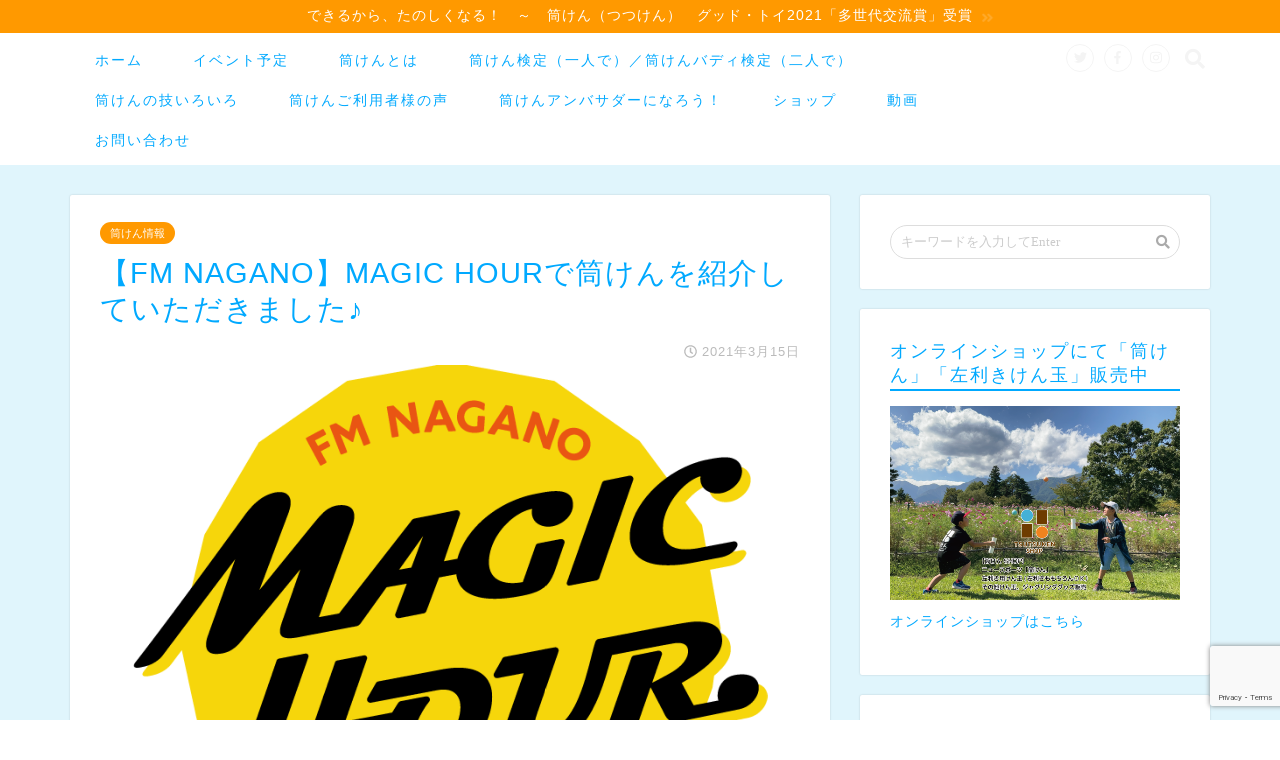

--- FILE ---
content_type: text/html; charset=UTF-8
request_url: https://tsutsu-ken.com/info/20210315magichour
body_size: 21510
content:
<!DOCTYPE html>
<html lang="ja">
<head prefix="og: http://ogp.me/ns# fb: http://ogp.me/ns/fb# article: http://ogp.me/ns/article#">
	<script async src="https://pagead2.googlesyndication.com/pagead/js/adsbygoogle.js"></script>
<script>
     (adsbygoogle = window.adsbygoogle || []).push({
          google_ad_client: "ca-pub-8834366340454759",
          enable_page_level_ads: true
     });
</script>
<meta charset="utf-8">
<meta http-equiv="X-UA-Compatible" content="IE=edge">
<meta name="viewport" content="width=device-width, initial-scale=1">
<!-- ここからOGP -->
<meta property="og:type" content="blog">
<meta property="og:description" content="Contents FM NAGANOで筒けんを紹介していただきました！放送は１週間以内であればradikoで聴けます３月１９日（金）　はＦＭ　ＭＡＴＳＵＭＯＴＯ　(79.1MHz）ソーシャルサーカスキット（筒けん入り）が"> 
<meta property="og:title" content="【FM NAGANO】MAGIC HOURで筒けんを紹介していただきました♪｜できるから、たのしくなる〜筒けん（つつけん）"> 
<meta property="og:url" content="https://tsutsu-ken.com/info/20210315magichour"> 
<meta property="og:image" content="https://i2.wp.com/tsutsu-ken.com/wp-content/uploads/2021/03/magichour.png?fit=800%2C800&ssl=1">
<meta property="og:site_name" content="できるから、たのしくなる〜筒けん（つつけん）">
<meta property="fb:admins" content="@tsutsukenofficial">
<meta name="twitter:card" content="summary">
<meta name="twitter:site" content="@tsutsuken3">
<!-- ここまでOGP --> 
<title>【FM NAGANO】MAGIC HOURで筒けんを紹介していただきました♪｜できるから、たのしくなる〜筒けん（つつけん）</title>
<meta name="description" itemprop="description" content="Contents FM NAGANOで筒けんを紹介していただきました！放送は１週間以内であればradikoで聴けます３月１９日（金）　はＦＭ　ＭＡＴＳＵＭＯＴＯ　(79.1MHz）ソーシャルサーカスキット（筒けん入り）が" >
<link rel='dns-prefetch' href='//webfonts.xserver.jp' />
<link rel='dns-prefetch' href='//ajax.googleapis.com' />
<link rel='dns-prefetch' href='//cdnjs.cloudflare.com' />
<link rel='dns-prefetch' href='//www.google.com' />
<link rel='dns-prefetch' href='//use.fontawesome.com' />
<link rel='dns-prefetch' href='//s.w.org' />
<link rel="alternate" type="application/rss+xml" title="できるから、たのしくなる〜筒けん（つつけん） &raquo; フィード" href="https://tsutsu-ken.com/feed" />
<link rel="alternate" type="application/rss+xml" title="できるから、たのしくなる〜筒けん（つつけん） &raquo; コメントフィード" href="https://tsutsu-ken.com/comments/feed" />
		<script type="text/javascript">
			window._wpemojiSettings = {"baseUrl":"https:\/\/s.w.org\/images\/core\/emoji\/13.0.0\/72x72\/","ext":".png","svgUrl":"https:\/\/s.w.org\/images\/core\/emoji\/13.0.0\/svg\/","svgExt":".svg","source":{"concatemoji":"https:\/\/tsutsu-ken.com\/wp-includes\/js\/wp-emoji-release.min.js?ver=5.5.17"}};
			!function(e,a,t){var n,r,o,i=a.createElement("canvas"),p=i.getContext&&i.getContext("2d");function s(e,t){var a=String.fromCharCode;p.clearRect(0,0,i.width,i.height),p.fillText(a.apply(this,e),0,0);e=i.toDataURL();return p.clearRect(0,0,i.width,i.height),p.fillText(a.apply(this,t),0,0),e===i.toDataURL()}function c(e){var t=a.createElement("script");t.src=e,t.defer=t.type="text/javascript",a.getElementsByTagName("head")[0].appendChild(t)}for(o=Array("flag","emoji"),t.supports={everything:!0,everythingExceptFlag:!0},r=0;r<o.length;r++)t.supports[o[r]]=function(e){if(!p||!p.fillText)return!1;switch(p.textBaseline="top",p.font="600 32px Arial",e){case"flag":return s([127987,65039,8205,9895,65039],[127987,65039,8203,9895,65039])?!1:!s([55356,56826,55356,56819],[55356,56826,8203,55356,56819])&&!s([55356,57332,56128,56423,56128,56418,56128,56421,56128,56430,56128,56423,56128,56447],[55356,57332,8203,56128,56423,8203,56128,56418,8203,56128,56421,8203,56128,56430,8203,56128,56423,8203,56128,56447]);case"emoji":return!s([55357,56424,8205,55356,57212],[55357,56424,8203,55356,57212])}return!1}(o[r]),t.supports.everything=t.supports.everything&&t.supports[o[r]],"flag"!==o[r]&&(t.supports.everythingExceptFlag=t.supports.everythingExceptFlag&&t.supports[o[r]]);t.supports.everythingExceptFlag=t.supports.everythingExceptFlag&&!t.supports.flag,t.DOMReady=!1,t.readyCallback=function(){t.DOMReady=!0},t.supports.everything||(n=function(){t.readyCallback()},a.addEventListener?(a.addEventListener("DOMContentLoaded",n,!1),e.addEventListener("load",n,!1)):(e.attachEvent("onload",n),a.attachEvent("onreadystatechange",function(){"complete"===a.readyState&&t.readyCallback()})),(n=t.source||{}).concatemoji?c(n.concatemoji):n.wpemoji&&n.twemoji&&(c(n.twemoji),c(n.wpemoji)))}(window,document,window._wpemojiSettings);
		</script>
		<style type="text/css">
img.wp-smiley,
img.emoji {
	display: inline !important;
	border: none !important;
	box-shadow: none !important;
	height: 1em !important;
	width: 1em !important;
	margin: 0 .07em !important;
	vertical-align: -0.1em !important;
	background: none !important;
	padding: 0 !important;
}
</style>
	<link rel='stylesheet' id='wp-block-library-css'  href='https://c0.wp.com/c/5.5.17/wp-includes/css/dist/block-library/style.min.css' type='text/css' media='all' />
<style id='wp-block-library-inline-css' type='text/css'>
.has-text-align-justify{text-align:justify;}
</style>
<link rel='stylesheet' id='contact-form-7-css'  href='https://tsutsu-ken.com/wp-content/plugins/contact-form-7/includes/css/styles.css?ver=5.4.2' type='text/css' media='all' />
<link rel='stylesheet' id='parent-style-css'  href='https://tsutsu-ken.com/wp-content/themes/jin/style.css?ver=5.5.17' type='text/css' media='all' />
<link rel='stylesheet' id='theme-style-css'  href='https://tsutsu-ken.com/wp-content/themes/jin-child/style.css?ver=5.5.17' type='text/css' media='all' />
<link rel='stylesheet' id='fontawesome-style-css'  href='https://use.fontawesome.com/releases/v5.1.0/css/all.css?ver=5.5.17' type='text/css' media='all' />
<link rel='stylesheet' id='swiper-style-css'  href='https://cdnjs.cloudflare.com/ajax/libs/Swiper/4.0.7/css/swiper.min.css?ver=5.5.17' type='text/css' media='all' />
<link rel='stylesheet' id='jetpack_css-css'  href='https://c0.wp.com/p/jetpack/8.3.3/css/jetpack.css' type='text/css' media='all' />
<script type='text/javascript' src='https://ajax.googleapis.com/ajax/libs/jquery/1.12.4/jquery.min.js?ver=5.5.17' id='jquery-js'></script>
<script type='text/javascript' src='//webfonts.xserver.jp/js/xserverv3.js?fadein=0&#038;ver=2.0.9' id='typesquare_std-js'></script>
<link rel="https://api.w.org/" href="https://tsutsu-ken.com/wp-json/" /><link rel="alternate" type="application/json" href="https://tsutsu-ken.com/wp-json/wp/v2/posts/1887" /><link rel="canonical" href="https://tsutsu-ken.com/info/20210315magichour" />
<link rel='shortlink' href='https://tsutsu-ken.com/?p=1887' />
<link rel="alternate" type="application/json+oembed" href="https://tsutsu-ken.com/wp-json/oembed/1.0/embed?url=https%3A%2F%2Ftsutsu-ken.com%2Finfo%2F20210315magichour" />
<link rel="alternate" type="text/xml+oembed" href="https://tsutsu-ken.com/wp-json/oembed/1.0/embed?url=https%3A%2F%2Ftsutsu-ken.com%2Finfo%2F20210315magichour&#038;format=xml" />

<link rel='dns-prefetch' href='//i0.wp.com'/>
<link rel='dns-prefetch' href='//i1.wp.com'/>
<link rel='dns-prefetch' href='//i2.wp.com'/>
<link rel='dns-prefetch' href='//c0.wp.com'/>
<style type='text/css'>img#wpstats{display:none}</style>	<style type="text/css">
		#wrapper{
						background-color: #e0f5fc;
						background-image: url();
		}
		.related-entry-headline-text span:before,
		#comment-title span:before,
		#reply-title span:before{
			background-color: #00a9ff;
			border-color: #00a9ff!important;
		}
		footer,
		#breadcrumb:after,
		#page-top a{	
			background-color: #00a9ff;
		}
		.footer-inner a,
		#copyright,
		#copyright-center{
			border-color: #fff!important;
			color: #fff!important;
		}
		#footer-widget-area
		{
			border-color: #fff!important;
		}
		.page-top-footer a{
			color: #00a9ff!important;
		}
				#breadcrumb ul li,
		#breadcrumb ul li a{
			color: #00a9ff!important;
		}
		
		body,
		a,
		a:link,
		a:visited{
			color: #00a9ff;
		}
		a:hover{
			color: #00d1c3;
		}
				.widget_nav_menu ul > li > a:before,
		.widget_categories ul > li > a:before,
		.widget_archive form:after,
		.widget_categories form:after,
		.widget_nav_menu ul > li > ul.sub-menu > li > a:before,
		.widget_categories ul > li > .children > li > a:before,
		.widget_nav_menu ul > li > ul.sub-menu > li > ul.sub-menu li > a:before,
		.widget_categories ul > li > .children > li > .children li > a:before{
			color: #00a9ff;
		}
		footer .footer-widget,
		footer .footer-widget a,
		footer .footer-widget ul li,
		.footer-widget.widget_nav_menu ul > li > a:before,
		.footer-widget.widget_categories ul > li > a:before{
			color: #fff!important;
			border-color: #fff!important;
		}
		footer .footer-widget .widgettitle{
			color: #fff!important;
			border-color: #ff9900!important;
		}
		footer .widget_nav_menu ul .children .children li a:before,
		footer .widget_categories ul .children .children li a:before{
			background-color: #fff!important;
		}
		#drawernav a:hover,
		.post-list-title,
		#prev-next p,
		#toc_container .toc_list li a{
			color: #00a9ff!important;
		}
		#header-box{
			background-color: #00a9ff;
		}
		.pickup-contents:before{
			background-color: #00a9ff!important;
		}
		.main-image-text{
			color: #ff9900;
		}
		.main-image-text-sub{
			color: #22a8d8;
		}
		
						#site-info{
			padding-top: 15px!important;
			padding-bottom: 15px!important;
		}
				
		#site-info span a{
			color: #f4f4f4!important;
		}
		
				#headmenu .headsns .line a svg{
			fill: #f4f4f4!important;
		}
		#headmenu .headsns a,
		#headmenu{
			color: #f4f4f4!important;
			border-color:#f4f4f4!important;
		}
						.profile-follow .line-sns a svg{
			fill: #00a9ff!important;
		}
		.profile-follow .line-sns a:hover svg{
			fill: #ff9900!important;
		}
		.profile-follow a{
			color: #00a9ff!important;
			border-color:#00a9ff!important;
		}
		.profile-follow a:hover,
		#headmenu .headsns a:hover{
			color:#ff9900!important;
			border-color:#ff9900!important;
		}
				.search-box:hover{
			color:#ff9900!important;
			border-color:#ff9900!important;
		}
				#header #headmenu .headsns .line a:hover svg{
			fill:#ff9900!important;
		}
		.cps-icon-bar,
		#navtoggle:checked + .sp-menu-open .cps-icon-bar{
			background-color: #f4f4f4;
		}
		#nav-container{
			background-color: #fff;
		}
		#drawernav ul.menu-box > li > a,
		#drawernav2 ul.menu-box > li > a,
		#drawernav3 ul.menu-box > li > a,
		#drawernav4 ul.menu-box > li > a,
		#drawernav5 ul.menu-box > li > a,
		#drawernav ul.menu-box > li.menu-item-has-children:after,
		#drawernav2 ul.menu-box > li.menu-item-has-children:after,
		#drawernav3 ul.menu-box > li.menu-item-has-children:after,
		#drawernav4 ul.menu-box > li.menu-item-has-children:after,
		#drawernav5 ul.menu-box > li.menu-item-has-children:after{
			color: #00a9ff!important;
		}
		#drawernav ul.menu-box li a,
		#drawernav2 ul.menu-box li a,
		#drawernav3 ul.menu-box li a,
		#drawernav4 ul.menu-box li a,
		#drawernav5 ul.menu-box li a{
			font-size: 14px!important;
		}
		#drawernav3 ul.menu-box > li{
			color: #00a9ff!important;
		}
		#drawernav4 .menu-box > .menu-item > a:after,
		#drawernav3 .menu-box > .menu-item > a:after,
		#drawernav .menu-box > .menu-item > a:after{
			background-color: #00a9ff!important;
		}
		#drawernav2 .menu-box > .menu-item:hover,
		#drawernav5 .menu-box > .menu-item:hover{
			border-top-color: #00a9ff!important;
		}
				.cps-info-bar a{
			background-color: #ff9900!important;
		}
				@media (min-width: 768px) {
			.post-list-mag .post-list-item:not(:nth-child(2n)){
				margin-right: 2.6%;
			}
		}
				@media (min-width: 768px) {
			#tab-1:checked ~ .tabBtn-mag li [for="tab-1"]:after,
			#tab-2:checked ~ .tabBtn-mag li [for="tab-2"]:after,
			#tab-3:checked ~ .tabBtn-mag li [for="tab-3"]:after,
			#tab-4:checked ~ .tabBtn-mag li [for="tab-4"]:after{
				border-top-color: #00a9ff!important;
			}
			.tabBtn-mag label{
				border-bottom-color: #00a9ff!important;
			}
		}
		#tab-1:checked ~ .tabBtn-mag li [for="tab-1"],
		#tab-2:checked ~ .tabBtn-mag li [for="tab-2"],
		#tab-3:checked ~ .tabBtn-mag li [for="tab-3"],
		#tab-4:checked ~ .tabBtn-mag li [for="tab-4"],
		#prev-next a.next:after,
		#prev-next a.prev:after{
			
			background-color: #00a9ff!important;
		}
		

		.swiper-slide .post-list-cat,
		.post-list-mag .post-list-cat,
		.post-list-mag3col .post-list-cat,
		.post-list-mag-sp1col .post-list-cat,
		.swiper-pagination-bullet-active,
		.pickup-cat,
		.post-list .post-list-cat,
		.more-cat-button a:hover span:before,
		#breadcrumb .bcHome a:hover span:before,
		.popular-item:nth-child(1) .pop-num,
		.popular-item:nth-child(2) .pop-num,
		.popular-item:nth-child(3) .pop-num{
			background-color: #ff9900!important;
		}
		.sidebar-btn a,
		.profile-sns-menu{
			background-color: #ff9900!important;
		}
		.sp-sns-menu a,
		.pickup-contents-box a:hover .pickup-title{
			border-color: #00a9ff!important;
			color: #00a9ff!important;
		}
				.pro-line svg{
			fill: #00a9ff!important;
		}
		.cps-post-cat a,
		.meta-cat,
		.popular-cat{
			background-color: #ff9900!important;
			border-color: #ff9900!important;
		}
		.tagicon,
		.tag-box a,
		#toc_container .toc_list > li,
		#toc_container .toc_title{
			color: #00a9ff!important;
		}
		.tag-box a,
		#toc_container:before{
			border-color: #00a9ff!important;
		}
		.cps-post-cat a:hover{
			color: #00d1c3!important;
		}
		.pagination li:not([class*="current"]) a:hover,
		.widget_tag_cloud a:hover{
			background-color: #00a9ff!important;
		}
		.pagination li:not([class*="current"]) a:hover{
			opacity: 0.5!important;
		}
		.pagination li.current a{
			background-color: #00a9ff!important;
			border-color: #00a9ff!important;
		}
		.nextpage a:hover span {
			color: #00a9ff!important;
			border-color: #00a9ff!important;
		}
		.cta-content:before{
			background-color: #6FBFCA!important;
		}
		.cta-text,
		.info-title{
			color: #fff!important;
		}
		#footer-widget-area.footer_style1 .widgettitle{
			border-color: #ff9900!important;
		}
		.sidebar_style1 .widgettitle,
		.sidebar_style5 .widgettitle{
			border-color: #00a9ff!important;
		}
		.sidebar_style2 .widgettitle,
		.sidebar_style4 .widgettitle,
		.sidebar_style6 .widgettitle{
			background-color: #00a9ff!important;
		}
		
		.tn-logo-size{
			font-size: 160%!important;
		}
		.tn-logo-size img{
			width: 160%!important;
		}
		.sp-logo-size{
			font-size: 0%!important;
		}
		.sp-logo-size img{
			width: 0%!important;
		}
				.cps-post-main ul > li:before,
		.cps-post-main ol > li:before{
			background-color: #ff9900!important;
		}
		.profile-card .profile-title{
			background-color: #00a9ff!important;
		}
		.profile-card{
			border-color: #00a9ff!important;
		}
		.cps-post-main a{
			color:#00a9ff;
		}
		.cps-post-main .marker{
			background: -webkit-linear-gradient( transparent 60%, #ffcedb 0% ) ;
			background: linear-gradient( transparent 60%, #ffcedb 0% ) ;
		}
		.cps-post-main .marker2{
			background: -webkit-linear-gradient( transparent 60%, #a9eaf2 0% ) ;
			background: linear-gradient( transparent 60%, #a9eaf2 0% ) ;
		}
		
		
		.simple-box1{
			border-color:#ef9b9b!important;
		}
		.simple-box2{
			border-color:#f2bf7d!important;
		}
		.simple-box3{
			border-color:#b5e28a!important;
		}
		.simple-box4{
			border-color:#7badd8!important;
		}
		.simple-box4:before{
			background-color: #7badd8;
		}
		.simple-box5{
			border-color:#e896c7!important;
		}
		.simple-box5:before{
			background-color: #e896c7;
		}
		.simple-box6{
			background-color:#fffdef!important;
		}
		.simple-box7{
			border-color:#def1f9!important;
		}
		.simple-box7:before{
			background-color:#def1f9!important;
		}
		.simple-box8{
			border-color:#96ddc1!important;
		}
		.simple-box8:before{
			background-color:#96ddc1!important;
		}
		.simple-box9:before{
			background-color:#e1c0e8!important;
		}
		.simple-box9:after{
			border-color:#e1c0e8 #e1c0e8 #fff #fff!important;
		}
		
		.kaisetsu-box1:before,
		.kaisetsu-box1-title{
			background-color:#ffb49e!important;
		}
		.kaisetsu-box2{
			border-color:#89c2f4!important;
		}
		.kaisetsu-box2-title{
			background-color:#89c2f4!important;
		}
		.kaisetsu-box4{
			border-color:#ea91a9!important;
		}
		.kaisetsu-box4-title{
			background-color:#ea91a9!important;
		}
		.kaisetsu-box5:before{
			background-color:#57b3ba!important;
		}
		.kaisetsu-box5-title{
			background-color:#57b3ba!important;
		}
		
		.concept-box1{
			border-color:#85db8f!important;
		}
		.concept-box1:after{
			background-color:#85db8f!important;
		}
		.concept-box1:before{
			content:"ポイント"!important;
			color:#85db8f!important;
		}
		.concept-box2{
			border-color:#f7cf6a!important;
		}
		.concept-box2:after{
			background-color:#f7cf6a!important;
		}
		.concept-box2:before{
			content:"注意点"!important;
			color:#f7cf6a!important;
		}
		.concept-box3{
			border-color:#ff9900!important;
		}
		.concept-box3:after{
			background-color:#ff9900!important;
		}
		.concept-box3:before{
			content:"良い例"!important;
			color:#ff9900!important;
		}
		.concept-box4{
			border-color:#8224e3!important;
		}
		.concept-box4:after{
			background-color:#8224e3!important;
		}
		.concept-box4:before{
			content:"悪い例"!important;
			color:#8224e3!important;
		}
		.concept-box5{
			border-color:#9e9e9e!important;
		}
		.concept-box5:after{
			background-color:#9e9e9e!important;
		}
		.concept-box5:before{
			content:"参考"!important;
			color:#9e9e9e!important;
		}
		.concept-box6{
			border-color:#8eaced!important;
		}
		.concept-box6:after{
			background-color:#8eaced!important;
		}
		.concept-box6:before{
			content:"メモ"!important;
			color:#8eaced!important;
		}
		
		.innerlink-box1,
		.blog-card{
			border-color:#73bc9b!important;
		}
		.innerlink-box1-title{
			background-color:#73bc9b!important;
			border-color:#73bc9b!important;
		}
		.innerlink-box1:before,
		.blog-card-hl-box{
			background-color:#73bc9b!important;
		}
		
		.color-button01 a,
		.color-button01 a:hover,
		.color-button01:before{
			background-color: #00a9ff!important;
		}
		.top-image-btn-color a,
		.top-image-btn-color a:hover,
		.top-image-btn-color:before{
			background-color: #ffc166!important;
		}
		.color-button02 a,
		.color-button02 a:hover,
		.color-button02:before{
			background-color: #ff9900!important;
		}
		
		.color-button01-big a,
		.color-button01-big a:hover,
		.color-button01-big:before{
			background-color: #00a9ff!important;
		}
		.color-button01-big a,
		.color-button01-big:before{
			border-radius: 5px!important;
		}
		.color-button01-big a{
			padding-top: 20px!important;
			padding-bottom: 20px!important;
		}
		
		.color-button02-big a,
		.color-button02-big a:hover,
		.color-button02-big:before{
			background-color: #83d159!important;
		}
		.color-button02-big a,
		.color-button02-big:before{
			border-radius: 5px!important;
		}
		.color-button02-big a{
			padding-top: 20px!important;
			padding-bottom: 20px!important;
		}
				.color-button01-big{
			width: 75%!important;
		}
		.color-button02-big{
			width: 75%!important;
		}
				
		
					.top-image-btn-color:before,
			.color-button01:before,
			.color-button02:before,
			.color-button01-big:before,
			.color-button02-big:before{
				bottom: -1px;
				left: -1px;
				width: 100%;
				height: 100%;
				border-radius: 6px;
				box-shadow: 0px 1px 5px 0px rgba(0, 0, 0, 0.25);
				-webkit-transition: all .4s;
				transition: all .4s;
			}
			.top-image-btn-color a:hover,
			.color-button01 a:hover,
			.color-button02 a:hover,
			.color-button01-big a:hover,
			.color-button02-big a:hover{
				-webkit-transform: translateY(2px);
				transform: translateY(2px);
				-webkit-filter: brightness(0.95);
				 filter: brightness(0.95);
			}
			.top-image-btn-color:hover:before,
			.color-button01:hover:before,
			.color-button02:hover:before,
			.color-button01-big:hover:before,
			.color-button02-big:hover:before{
				-webkit-transform: translateY(2px);
				transform: translateY(2px);
				box-shadow: none!important;
			}
				
		.h2-style01 h2,
		.h2-style02 h2:before,
		.h2-style03 h2,
		.h2-style04 h2:before,
		.h2-style05 h2,
		.h2-style07 h2:before,
		.h2-style07 h2:after,
		.h3-style03 h3:before,
		.h3-style02 h3:before,
		.h3-style05 h3:before,
		.h3-style07 h3:before,
		.h2-style08 h2:after,
		.h2-style10 h2:before,
		.h2-style10 h2:after,
		.h3-style02 h3:after,
		.h4-style02 h4:before{
			background-color: #00a9ff!important;
		}
		.h3-style01 h3,
		.h3-style04 h3,
		.h3-style05 h3,
		.h3-style06 h3,
		.h4-style01 h4,
		.h2-style02 h2,
		.h2-style08 h2,
		.h2-style08 h2:before,
		.h2-style09 h2,
		.h4-style03 h4{
			border-color: #00a9ff!important;
		}
		.h2-style05 h2:before{
			border-top-color: #00a9ff!important;
		}
		.h2-style06 h2:before,
		.sidebar_style3 .widgettitle:after{
			background-image: linear-gradient(
				-45deg,
				transparent 25%,
				#00a9ff 25%,
				#00a9ff 50%,
				transparent 50%,
				transparent 75%,
				#00a9ff 75%,
				#00a9ff			);
		}
				
		@media all and (-ms-high-contrast:none){
			*::-ms-backdrop, .color-button01:before,
			.color-button02:before,
			.color-button01-big:before,
			.color-button02-big:before{
				background-color: #595857!important;
			}
		}
		
		.jin-lp-h2 h2,
		.jin-lp-h2 h2{
			background-color: transparent!important;
			border-color: transparent!important;
			color: #00a9ff!important;
		}
		.jincolumn-h3style2{
			border-color:#00a9ff!important;
		}
		.jinlph2-style1 h2:first-letter{
			color:#00a9ff!important;
		}
		.jinlph2-style2 h2,
		.jinlph2-style3 h2{
			border-color:#00a9ff!important;
		}
		
		
	</style>
<style type="text/css">.broken_link, a.broken_link {
	text-decoration: line-through;
}</style>
<!-- Jetpack Open Graph Tags -->
<meta property="og:type" content="article" />
<meta property="og:title" content="【FM NAGANO】MAGIC HOURで筒けんを紹介していただきました♪" />
<meta property="og:url" content="https://tsutsu-ken.com/info/20210315magichour" />
<meta property="og:description" content="FM NAGANOで筒けんを紹介していただきました！ 小林新さんがパーソナリティーをつとめるＦＭ長野の「MAG&hellip;" />
<meta property="article:published_time" content="2021-03-15T12:34:12+00:00" />
<meta property="article:modified_time" content="2021-03-15T12:34:12+00:00" />
<meta property="og:site_name" content="できるから、たのしくなる〜筒けん（つつけん）" />
<meta property="og:image" content="https://i2.wp.com/tsutsu-ken.com/wp-content/uploads/2021/03/magichour.png?fit=800%2C800&amp;ssl=1" />
<meta property="og:image:width" content="800" />
<meta property="og:image:height" content="800" />
<meta property="og:locale" content="ja_JP" />
<meta name="twitter:creator" content="@tsutsuken3" />
<meta name="twitter:text:title" content="【FM NAGANO】MAGIC HOURで筒けんを紹介していただきました♪" />
<meta name="twitter:image" content="https://i2.wp.com/tsutsu-ken.com/wp-content/uploads/2021/03/magichour.png?fit=800%2C800&#038;ssl=1&#038;w=640" />
<meta name="twitter:card" content="summary_large_image" />

<!-- End Jetpack Open Graph Tags -->
	<style type="text/css">
		/*<!-- rtoc -->*/
		.rtoc-mokuji-content {
			background-color: #ffffff;
		}

		.rtoc-mokuji-content.frame1 {
			border: 1px solid #3f9cff;
		}

		.rtoc-mokuji-content #rtoc-mokuji-title {
			color: #555555;
		}

		.rtoc-mokuji-content .rtoc-mokuji li>a {
			color: #555555;
		}

		.rtoc-mokuji-content .mokuji_ul.level-1>.rtoc-item::before {
			background-color: #3f9cff !important;
		}

		.rtoc-mokuji-content .mokuji_ul.level-2>.rtoc-item::before {
			background-color: #3f9cff !important;
		}

		.rtoc-mokuji-content.frame2::before,
		.rtoc-mokuji-content.frame3,
		.rtoc-mokuji-content.frame4,
		.rtoc-mokuji-content.frame5 {
			border-color: #3f9cff !important;
		}

		.rtoc-mokuji-content.frame5::before,
		.rtoc-mokuji-content.frame5::after {
			background-color: #3f9cff;
		}

		.widget_block #rtoc-mokuji-widget-wrapper .rtoc-mokuji.level-1 .rtoc-item.rtoc-current:after,
		.widget #rtoc-mokuji-widget-wrapper .rtoc-mokuji.level-1 .rtoc-item.rtoc-current:after,
		#scrollad #rtoc-mokuji-widget-wrapper .rtoc-mokuji.level-1 .rtoc-item.rtoc-current:after,
		#sideBarTracking #rtoc-mokuji-widget-wrapper .rtoc-mokuji.level-1 .rtoc-item.rtoc-current:after {
			background-color: #3f9cff !important;
		}

		.cls-1,
		.cls-2 {
			stroke: #3f9cff;
		}

		.rtoc-mokuji-content .decimal_ol.level-2>.rtoc-item::before,
		.rtoc-mokuji-content .mokuji_ol.level-2>.rtoc-item::before,
		.rtoc-mokuji-content .decimal_ol.level-2>.rtoc-item::after,
		.rtoc-mokuji-content .decimal_ol.level-2>.rtoc-item::after {
			color: #3f9cff;
			background-color: #3f9cff;
		}

		.rtoc-mokuji-content .rtoc-mokuji.level-1>.rtoc-item::before {
			color: #3f9cff;
		}

		.rtoc-mokuji-content .decimal_ol>.rtoc-item::after {
			background-color: #3f9cff;
		}

		.rtoc-mokuji-content .decimal_ol>.rtoc-item::before {
			color: #3f9cff;
		}

		/*rtoc_return*/
		#rtoc_return a::before {
			background-image: url(https://tsutsu-ken.com/wp-content/plugins/rich-table-of-content/include/../img/rtoc_return.png);
		}

		#rtoc_return a {
			background-color:  !important;
		}

		/* アクセントポイント */
		.rtoc-mokuji-content .level-1>.rtoc-item #rtocAC.accent-point::after {
			background-color: #3f9cff;
		}

		.rtoc-mokuji-content .level-2>.rtoc-item #rtocAC.accent-point::after {
			background-color: #3f9cff;
		}
		.rtoc-mokuji-content.frame6,
		.rtoc-mokuji-content.frame7::before,
		.rtoc-mokuji-content.frame8::before {
			border-color: #3f9cff;
		}

		.rtoc-mokuji-content.frame6 #rtoc-mokuji-title,
		.rtoc-mokuji-content.frame7 #rtoc-mokuji-title::after {
			background-color: #3f9cff;
		}

		#rtoc-mokuji-wrapper.rtoc-mokuji-content.rtoc_h2_timeline .mokuji_ol.level-1>.rtoc-item::after,
		#rtoc-mokuji-wrapper.rtoc-mokuji-content.rtoc_h2_timeline .level-1.decimal_ol>.rtoc-item::after,
		#rtoc-mokuji-wrapper.rtoc-mokuji-content.rtoc_h3_timeline .mokuji_ol.level-2>.rtoc-item::after,
		#rtoc-mokuji-wrapper.rtoc-mokuji-content.rtoc_h3_timeline .mokuji_ol.level-2>.rtoc-item::after,
		.rtoc-mokuji-content.frame7 #rtoc-mokuji-title span::after {
			background-color: #3f9cff;
		}

		.widget #rtoc-mokuji-wrapper.rtoc-mokuji-content.frame6 #rtoc-mokuji-title {
			color: #555555;
			background-color: #ffffff;
		}
	</style>
				<style type="text/css">
				.rtoc-mokuji-content #rtoc-mokuji-title {
					color: #00a9ff;
				}

				.rtoc-mokuji-content.frame2::before,
				.rtoc-mokuji-content.frame3,
				.rtoc-mokuji-content.frame4,
				.rtoc-mokuji-content.frame5 {
					border-color: #00a9ff;
				}

				.rtoc-mokuji-content .decimal_ol>.rtoc-item::before,
				.rtoc-mokuji-content .decimal_ol.level-2>.rtoc-item::before,
				.rtoc-mokuji-content .mokuji_ol>.rtoc-item::before {
					color: #00a9ff;
				}

				.rtoc-mokuji-content .decimal_ol>.rtoc-item::after,
				.rtoc-mokuji-content .decimal_ol>.rtoc-item::after,
				.rtoc-mokuji-content .mokuji_ul.level-1>.rtoc-item::before,
				.rtoc-mokuji-content .mokuji_ul.level-2>.rtoc-item::before {
					background-color: #00a9ff !important;
				}

							</style>
<link rel="icon" href="https://i0.wp.com/tsutsu-ken.com/wp-content/uploads/2020/08/f8419b62231c6127d8092719b770605a.jpg?fit=32%2C32&#038;ssl=1" sizes="32x32" />
<link rel="icon" href="https://i0.wp.com/tsutsu-ken.com/wp-content/uploads/2020/08/f8419b62231c6127d8092719b770605a.jpg?fit=192%2C192&#038;ssl=1" sizes="192x192" />
<link rel="apple-touch-icon" href="https://i0.wp.com/tsutsu-ken.com/wp-content/uploads/2020/08/f8419b62231c6127d8092719b770605a.jpg?fit=180%2C180&#038;ssl=1" />
<meta name="msapplication-TileImage" content="https://i0.wp.com/tsutsu-ken.com/wp-content/uploads/2020/08/f8419b62231c6127d8092719b770605a.jpg?fit=270%2C270&#038;ssl=1" />
    
<!-- Global site tag (gtag.js) - Google Analytics -->
<script async src="https://www.googletagmanager.com/gtag/js?id=UA-93935660-1"></script>
<script>
  window.dataLayer = window.dataLayer || [];
  function gtag(){dataLayer.push(arguments);}
  gtag('js', new Date());

  gtag('config', 'UA-93935660-1');
</script>
</head>
<body class="post-template-default single single-post postid-1887 single-format-standard" id="nofont-style">
<div id="wrapper">

		
	
		<!--ヘッダー-->

									<div class="cps-info-bar animate">
			<a href="https://tsutsu-ken.com"><span>できるから、たのしくなる！　～　筒けん（つつけん）　グッド・トイ2021「多世代交流賞」受賞</span></a>
		</div>
		
	<!--グローバルナビゲーション layout1-->
		<div id="nav-container" class="header-style8-animate animate">
		<div class="header-style6-box">
			<div id="drawernav4" class="ef">
				<nav class="fixed-content"><ul class="menu-box"><li class="menu-item menu-item-type-custom menu-item-object-custom menu-item-home menu-item-11"><a href="https://tsutsu-ken.com">ホーム</a></li>
<li class="menu-item menu-item-type-post_type menu-item-object-page menu-item-3434"><a href="https://tsutsu-ken.com/event">イベント予定</a></li>
<li class="menu-item menu-item-type-post_type menu-item-object-page menu-item-55"><a href="https://tsutsu-ken.com/about">筒けんとは</a></li>
<li class="menu-item menu-item-type-post_type menu-item-object-page menu-item-10318"><a href="https://tsutsu-ken.com/tsutsukenkentei">筒けん検定（一人で）／筒けんバディ検定（二人で）</a></li>
<li class="menu-item menu-item-type-post_type menu-item-object-page menu-item-1190"><a href="https://tsutsu-ken.com/tricks">筒けんの技いろいろ</a></li>
<li class="menu-item menu-item-type-post_type menu-item-object-page menu-item-10317"><a href="https://tsutsu-ken.com/voice">筒けんご利用者様の声</a></li>
<li class="menu-item menu-item-type-post_type menu-item-object-page menu-item-10904"><a href="https://tsutsu-ken.com/tsutsukenambassodor">筒けんアンバサダーになろう！</a></li>
<li class="menu-item menu-item-type-custom menu-item-object-custom menu-item-94"><a href="https://tsutsuken.thebase.in/">ショップ</a></li>
<li class="menu-item menu-item-type-custom menu-item-object-custom menu-item-95"><a href="https://www.youtube.com/channel/UC4X-brZOyvGrildAT6YVoCQ?view_as=subscriber">動画</a></li>
<li class="menu-item menu-item-type-post_type menu-item-object-page menu-item-75"><a href="https://tsutsu-ken.com/inquiry">お問い合わせ</a></li>
</ul></nav>			</div>

			
			<div id="headmenu">
				<span class="headsns tn_sns_on">
											<span class="twitter"><a href="https://twitter.com/tsutsuken3"><i class="fab fa-twitter fa-lg" aria-hidden="true"></i></a></span>
																<span class="facebook">
						<a href="https://www.facebook.com/tsutsukenofficial"><i class="fab fa-facebook-f fa-lg" aria-hidden="true"></i></a>
						</span>
																<span class="instagram">
						<a href="https://www.instagram.com/tsutsuken.official/"><i class="fab fa-instagram fa-lg" aria-hidden="true"></i></a>
						</span>
											
											

				</span>
				<span class="headsearch tn_search_on">
					<form class="search-box" role="search" method="get" id="searchform" action="https://tsutsu-ken.com/">
	<input type="search" placeholder="キーワードを入力してEnter" class="text search-text" value="" name="s" id="s">
	<input type="submit" id="searchsubmit" value="&#xf002;">
</form>
				</span>
			</div>
				</div>
	</div>

		<!--グローバルナビゲーション layout1-->


<div id="scroll-content" class="animate">
	
		
		
		<!--ヘッダー画像-->
																				<!--ヘッダー画像-->
	
			
		<!--ヘッダー-->

		<div class="clearfix"></div>

			
														
		
	<div id="contents">

		<!--メインコンテンツ-->
			<main id="main-contents" class="main-contents article_style1 animate" itemprop="mainContentOfPage">
				<section class="cps-post-box hentry">
																	<article class="cps-post">
							<header class="cps-post-header">
																<span class="cps-post-cat category-info" itemprop="keywords"><a href="https://tsutsu-ken.com/category/info" style="background-color:!important;">筒けん情報</a></span>
																<h1 class="cps-post-title entry-title" itemprop="headline">【FM NAGANO】MAGIC HOURで筒けんを紹介していただきました♪</h1>
								<div class="cps-post-meta vcard">
									<span class="writer fn" itemprop="author" itemscope itemtype="http://schema.org/Person"><span itemprop="name">shikasembei</span></span>
									<span class="cps-post-date-box">
												<span class="cps-post-date"><i class="far fa-clock" aria-hidden="true"></i>&nbsp;<time class="entry-date date published updated" datetime="2021-03-15T21:34:12+09:00">2021年3月15日</time></span>
										</span>
								</div>
								
							</header>
															<div class="cps-post-thumb" itemscope itemtype="http://schema.org/ImageObject">
									<img src="https://i2.wp.com/tsutsu-ken.com/wp-content/uploads/2021/03/magichour.png?resize=800%2C720&amp;ssl=1" class="attachment-large_size size-large_size wp-post-image" alt="" loading="lazy" />								</div>
														
							<div class="cps-post-main-box">
								<div class="cps-post-main h2-style08 h3-style03 h4-style03 entry-content  " itemprop="articleBody">

									<div class="clearfix"></div>
	
									<div id="rtoc-mokuji-wrapper" class="rtoc-mokuji-content frame2 preset1 animation-fade rtoc_open default" data-id="1887" data-theme="jin-child">
			<div id="rtoc-mokuji-title" class=" rtoc_left">
			<button class="rtoc_open_close rtoc_open"></button>
			<span>Contents</span>
			</div><ol class="rtoc-mokuji decimal_ol level-1"><li class="rtoc-item"><a href="#rtoc-1">FM NAGANOで筒けんを紹介していただきました！</a></li><li class="rtoc-item"><a href="#rtoc-2">放送は１週間以内であればradikoで聴けます</a><ul class="rtoc-mokuji mokuji_none level-3"><li class="rtoc-item"><a href="#rtoc-3">３月１９日（金）　はＦＭ　ＭＡＴＳＵＭＯＴＯ　(79.1MHz）</a></li></ul></li><li class="rtoc-item"><a href="#rtoc-4">ソーシャルサーカスキット（筒けん入り）が先行予約特典付きで販売中</a></li></ol></div><h2 id="rtoc-1" >FM NAGANOで筒けんを紹介していただきました！</h2>
<p>小林新さんがパーソナリティーをつとめるＦＭ長野の「MAGIC HOUR」にて筒けんを紹介していただきました！</p>
<img loading="lazy" class="alignnone size-full wp-image-1888" src="https://i2.wp.com/tsutsu-ken.com/wp-content/uploads/2021/03/magichour.png?resize=800%2C800&#038;ssl=1" alt="" width="800" height="800" srcset="https://i2.wp.com/tsutsu-ken.com/wp-content/uploads/2021/03/magichour.png?w=800&amp;ssl=1 800w, https://i2.wp.com/tsutsu-ken.com/wp-content/uploads/2021/03/magichour.png?resize=300%2C300&amp;ssl=1 300w, https://i2.wp.com/tsutsu-ken.com/wp-content/uploads/2021/03/magichour.png?resize=150%2C150&amp;ssl=1 150w, https://i2.wp.com/tsutsu-ken.com/wp-content/uploads/2021/03/magichour.png?resize=768%2C768&amp;ssl=1 768w" sizes="(max-width: 800px) 100vw, 800px" data-recalc-dims="1" />
<p>今回は電話出演とのことで事前に筒けんをお送りしておいたのですが、なんと小林さん、もう筒けんで「つばめ返し」やってる！！</p>
<blockquote class="instagram-media" style="background: #FFF; border: 0; border-radius: 3px; box-shadow: 0 0 1px 0 rgba(0,0,0,0.5),0 1px 10px 0 rgba(0,0,0,0.15); margin: 1px; max-width: 540px; min-width: 326px; padding: 0; width: calc(100% - 2px);" data-instgrm-captioned="" data-instgrm-permalink="https://www.instagram.com/p/CMbkdo8hiZr/?utm_source=ig_embed&amp;utm_campaign=loading" data-instgrm-version="13">
<div style="padding: 16px;">
<p>&nbsp;</p>
<div style="display: flex; flex-direction: row; align-items: center;">
<div style="background-color: #f4f4f4; border-radius: 50%; flex-grow: 0; height: 40px; margin-right: 14px; width: 40px;"></div>
<div style="display: flex; flex-direction: column; flex-grow: 1; justify-content: center;">
<div style="background-color: #f4f4f4; border-radius: 4px; flex-grow: 0; height: 14px; margin-bottom: 6px; width: 100px;"></div>
<div style="background-color: #f4f4f4; border-radius: 4px; flex-grow: 0; height: 14px; width: 60px;"></div>
</div>
</div>
<div style="padding: 19% 0;"></div>
<div style="display: block; height: 50px; margin: 0 auto 12px; width: 50px;"></div>
<div style="padding-top: 8px;">
<div style="color: #3897f0; font-family: Arial,sans-serif; font-size: 14px; font-style: normal; font-weight: 550; line-height: 18px;">この投稿をInstagramで見る</div>
</div>
<div style="padding: 12.5% 0;"></div>
<div style="display: flex; flex-direction: row; margin-bottom: 14px; align-items: center;">
<div>
<div style="background-color: #f4f4f4; border-radius: 50%; height: 12.5px; width: 12.5px; transform: translateX(0px) translateY(7px);"></div>
<div style="background-color: #f4f4f4; height: 12.5px; transform: rotate(-45deg) translateX(3px) translateY(1px); width: 12.5px; flex-grow: 0; margin-right: 14px; margin-left: 2px;"></div>
<div style="background-color: #f4f4f4; border-radius: 50%; height: 12.5px; width: 12.5px; transform: translateX(9px) translateY(-18px);"></div>
</div>
<div style="margin-left: 8px;">
<div style="background-color: #f4f4f4; border-radius: 50%; flex-grow: 0; height: 20px; width: 20px;"></div>
<div style="width: 0; height: 0; border-top: 2px solid transparent; border-left: 6px solid #f4f4f4; border-bottom: 2px solid transparent; transform: translateX(16px) translateY(-4px) rotate(30deg);"></div>
</div>
<div style="margin-left: auto;">
<div style="width: 0px; border-top: 8px solid #F4F4F4; border-right: 8px solid transparent; transform: translateY(16px);"></div>
<div style="background-color: #f4f4f4; flex-grow: 0; height: 12px; width: 16px; transform: translateY(-4px);"></div>
<div style="width: 0; height: 0; border-top: 8px solid #F4F4F4; border-left: 8px solid transparent; transform: translateY(-4px) translateX(8px);"></div>
</div>
</div>
<div style="display: flex; flex-direction: column; flex-grow: 1; justify-content: center; margin-bottom: 24px;">
<div style="background-color: #f4f4f4; border-radius: 4px; flex-grow: 0; height: 14px; margin-bottom: 6px; width: 224px;"></div>
<div style="background-color: #f4f4f4; border-radius: 4px; flex-grow: 0; height: 14px; width: 144px;"></div>
</div>
<p>&nbsp;</p>
<p style="color: #c9c8cd; font-family: Arial,sans-serif; font-size: 14px; line-height: 17px; margin-bottom: 0; margin-top: 8px; overflow: hidden; padding: 8px 0 7px; text-align: center; text-overflow: ellipsis; white-space: nowrap;"><a style="color: #c9c8cd; font-family: Arial,sans-serif; font-size: 14px; font-style: normal; font-weight: normal; line-height: 17px; text-decoration: none;" href="https://www.instagram.com/p/CMbkdo8hiZr/?utm_source=ig_embed&amp;utm_campaign=loading" target="_blank" rel="noopener noreferrer">MAGIC HOUR(@magichour797)がシェアした投稿</a></p>
</div>
</blockquote>
<p><script async src="//www.instagram.com/embed.js"></script></p>
<p>番組内でもお話させていただきましたが、いきなりけん玉で「つばめ返し」をやるのは難しいけど筒けんならすぐに技ができます！イメージがつかめるとけん玉に戻ってもできるようになるので練習に持っていこいです。</p>
<blockquote class="twitter-tweet">
<p dir="ltr" lang="ja">＼<a href="https://twitter.com/hashtag/%E3%83%9E%E3%82%B8%E3%82%AB%E3%83%AF?src=hash&amp;ref_src=twsrc%5Etfw">#マジカワ</a> タイムフリー&#x1f3b6;／</p>
<p>今日もお付き合いにご参加<br />
ありがとうございました！<br />
マジカワ写真シェアも感謝です♪</p>
<p>4時台ご紹介した <a href="https://twitter.com/hashtag/%E7%AD%92%E3%81%91%E3%82%93?src=hash&amp;ref_src=twsrc%5Etfw">#筒けん</a> は<br />
ホントに楽しくて一度触ると<br />
つい手にとって遊びたくなる…&#x1f924;<br />
上田発～世界に広がるアイテムに<br />
なりますよーに！<a href="https://twitter.com/tsutsuken3?ref_src=twsrc%5Etfw">@tsutsuken3</a><a href="https://t.co/vd5sHMbvEq">https://t.co/vd5sHMbvEq</a></p>
<p>— MAGIC HOUR (@MAGICHOUR797) <a href="https://twitter.com/MAGICHOUR797/status/1371411653439320064?ref_src=twsrc%5Etfw">March 15, 2021</a></p></blockquote>
<p><script async src="https://platform.twitter.com/widgets.js" charset="utf-8"></script></p>
<p>今回は筒けんのことを</p>
<div class="simple-box6">
<p><span style="color: #ff0000;"><strong><span style="font-size: 32px;">けん玉のニュージェネレーションスタイル</span></strong></span></p>
</div>
<p>と小林さんが紹介していただきましたが、素晴らしいネーミングセンス！使わせていただきます(笑)</p>
<p>筒けんはけん玉の練習にもピッタリですが、糸がついていないのでけん玉にはできない技もでき、独自の進化を期待しているところです。</p>
<p>筒けんは<a href="https://tsutsuken.thebase.in/">BASEオンラインショップ</a>のほか、こちらでも購入できますので気になる方は是非チェックしてみてください。</p>
<a href="https://tsutsu-ken.com/purchase" class="blog-card"><div class="blog-card-hl-box"><i class="fas fa-file-alt"></i><span class="blog-card-hl">あわせて読みたい</span></div><div class="blog-card-box"><div class="blog-card-thumbnail"><img src="https://i0.wp.com/tsutsu-ken.com/wp-content/uploads/2020/11/IMG_20201026_154430.jpg?resize=320%2C180&amp;ssl=1" class="blog-card-thumb-image wp-post-image" alt="" loading="lazy" srcset="https://i0.wp.com/tsutsu-ken.com/wp-content/uploads/2020/11/IMG_20201026_154430.jpg?resize=320%2C180&amp;ssl=1 320w, https://i0.wp.com/tsutsu-ken.com/wp-content/uploads/2020/11/IMG_20201026_154430.jpg?resize=640%2C360&amp;ssl=1 640w" sizes="(max-width: 320px) 100vw, 320px" /></div><div class="blog-card-content"><span class="blog-card-title">筒けんはこちらで購入できます</span><span class="blog-card-excerpt">筒けんはこちらで購入できます
※お店により置いてある商品の種類や数が異なりますので、詳しくは直接店舗様へお問い合わせください。
※お...</span></div></div></a>
<p>なお、<span style="color: #ff0000;">４月から価格改定をさせていただくため、購入は３月中が大変お得</span>です。</p>
<a href="https://tsutsu-ken.com/info/202104kaitei" class="blog-card"><div class="blog-card-hl-box"><i class="fas fa-file-alt"></i><span class="blog-card-hl">あわせて読みたい</span></div><div class="blog-card-box"><div class="blog-card-thumbnail"><img src="https://i1.wp.com/tsutsu-ken.com/wp-content/uploads/2020/08/IMG_2551.jpg?resize=320%2C180&amp;ssl=1" class="blog-card-thumb-image wp-post-image" alt="" loading="lazy" srcset="https://i1.wp.com/tsutsu-ken.com/wp-content/uploads/2020/08/IMG_2551.jpg?resize=320%2C180&amp;ssl=1 320w, https://i1.wp.com/tsutsu-ken.com/wp-content/uploads/2020/08/IMG_2551.jpg?resize=640%2C360&amp;ssl=1 640w" sizes="(max-width: 320px) 100vw, 320px" /></div><div class="blog-card-content"><span class="blog-card-title">【重要なお知らせ】筒けんを４／１から価格改定させていただきます　～　その他お知らせも</span><span class="blog-card-excerpt">筒けんを４／１（木）から価格改定させていただきます
いつも筒けんを応援いただき、本当にありがとうございます。この度2021年４月１日（...</span></div></div></a>
<p>[quads id=1]</p>
<h2 id="rtoc-2" >放送は１週間以内であればradikoで聴けます</h2>
<p>今回の放送「MAGIC HOUR」はradikoで長野県内であれば無料で、県外であればradikoプレミアムで聴くことが可能です。</p>
<img loading="lazy" class="alignnone size-full wp-image-1889" src="https://i0.wp.com/tsutsu-ken.com/wp-content/uploads/2021/03/radiko.png?resize=800%2C352&#038;ssl=1" alt="" width="800" height="352" srcset="https://i0.wp.com/tsutsu-ken.com/wp-content/uploads/2021/03/radiko.png?w=800&amp;ssl=1 800w, https://i0.wp.com/tsutsu-ken.com/wp-content/uploads/2021/03/radiko.png?resize=300%2C132&amp;ssl=1 300w, https://i0.wp.com/tsutsu-ken.com/wp-content/uploads/2021/03/radiko.png?resize=768%2C338&amp;ssl=1 768w" sizes="(max-width: 800px) 100vw, 800px" data-recalc-dims="1" />
<p><span style="font-size: 24px;"><a href="https://radiko.jp/#!/ts/FMN/20210315160000">radiko</a></span></p>
<p>よろしければ聴き逃した方もチェックしてみてください。</p>
<h4 id="rtoc-3" >３月１９日（金）　はＦＭ　ＭＡＴＳＵＭＯＴＯ　(79.1MHz）</h4>
<p>今週末１９日（金）はＦＭまつもとさんで筒けんを取り上げていただきます。</p>
<img loading="lazy" class="alignnone size-full wp-image-1849" src="https://i2.wp.com/tsutsu-ken.com/wp-content/uploads/2021/03/fmmatsumoto0.png?resize=248%2C174&#038;ssl=1" alt="" width="248" height="174" data-recalc-dims="1" />
<p>こちらのスポーツチャンネル　Ｍスポの予定です。</p>
<img loading="lazy" class="alignnone size-full wp-image-1848" src="https://i1.wp.com/tsutsu-ken.com/wp-content/uploads/2021/03/fmmatsumoto.png?resize=205%2C131&#038;ssl=1" alt="" width="205" height="131" data-recalc-dims="1" />
<div class="simple-box1">
<p>３月１９日（金）　18:30頃～　放送　（電話にて出演）</p>
</div>
<h2 id="rtoc-4" >ソーシャルサーカスキット（筒けん入り）が先行予約特典付きで販売中</h2>
<p>先日も紹介させていただきましたが、「<a href="https://www.slowlabel.info/">SLOW LABEL</a>（スローレーベル）」さんが予約販売中のソーシャルサーカスキットに筒けんが採用されています。</p>
<a href="https://tsutsu-ken.com/info/socialcircuskit" class="blog-card"><div class="blog-card-hl-box"><i class="fas fa-file-alt"></i><span class="blog-card-hl">あわせて読みたい</span></div><div class="blog-card-box"><div class="blog-card-thumbnail"><img src="https://i0.wp.com/tsutsu-ken.com/wp-content/uploads/2021/02/socialkit.png?resize=320%2C180&amp;ssl=1" class="blog-card-thumb-image wp-post-image" alt="" loading="lazy" srcset="https://i0.wp.com/tsutsu-ken.com/wp-content/uploads/2021/02/socialkit.png?resize=320%2C180&amp;ssl=1 320w, https://i0.wp.com/tsutsu-ken.com/wp-content/uploads/2021/02/socialkit.png?resize=640%2C360&amp;ssl=1 640w" sizes="(max-width: 320px) 100vw, 320px" /></div><div class="blog-card-content"><span class="blog-card-title">筒けんがソーシャルサーカス道具の一つに！？現在予約販売中です　～まちのコインにチケット追加しました</span><span class="blog-card-excerpt">筒けんがソーシャルサーカス道具の一つに採用されました！（現在予約販売中）
「ソーシャルサーカス」

聞き慣れない名前かもしれません...</span></div></div></a>
<div class="simple-box1">
<p><a href="https://www.slowlabel.info/4723/">サーカスでリハビリ！　〈ソーシャルサーカス初心者キット〉</a></p>
</div>
<p>道具の使い方ＤＶＤも同梱されているので、ＤＶＤを見ながら使い方を確認して楽しめる初心者キット。それぞれの道具単体で使うだけでなく、<span style="color: #339966;">道具を組み合わせて楽しむことができる</span>とので使い方はまさに無限大！！</p>
<img loading="lazy" class="alignnone size-full wp-image-1755" src="https://i0.wp.com/tsutsu-ken.com/wp-content/uploads/2021/02/socialkit.png?resize=800%2C411&#038;ssl=1" alt="" width="800" height="411" srcset="https://i0.wp.com/tsutsu-ken.com/wp-content/uploads/2021/02/socialkit.png?w=800&amp;ssl=1 800w, https://i0.wp.com/tsutsu-ken.com/wp-content/uploads/2021/02/socialkit.png?resize=300%2C154&amp;ssl=1 300w, https://i0.wp.com/tsutsu-ken.com/wp-content/uploads/2021/02/socialkit.png?resize=768%2C395&amp;ssl=1 768w" sizes="(max-width: 800px) 100vw, 800px" data-recalc-dims="1" />
<p>どなたでも楽しめるキットがもりだくさんなので、お家時間の充実にいかがでしょうか？</p>
<blockquote class="twitter-tweet">
<p dir="ltr" lang="ja">筒けんがソーシャルサーカス道具の一つに！？現在予約販売中です <a href="https://twitter.com/hashtag/%E3%82%B9%E3%83%AD%E3%83%BC%E3%83%AC%E3%83%BC%E3%83%99%E3%83%AB?src=hash&amp;ref_src=twsrc%5Etfw">#スローレーベル</a> <a href="https://twitter.com/hashtag/%E3%82%B9%E3%83%AD%E3%83%BC%E3%82%B5%E3%83%BC%E3%82%AB%E3%82%B9?src=hash&amp;ref_src=twsrc%5Etfw">#スローサーカス</a> slowlabel <a href="https://twitter.com/hashtag/%E3%82%B5%E3%83%BC%E3%82%AB%E3%82%B9?src=hash&amp;ref_src=twsrc%5Etfw">#サーカス</a> <a href="https://twitter.com/hashtag/%E3%82%B8%E3%83%A3%E3%82%B0%E3%83%AA%E3%83%B3%E3%82%B0?src=hash&amp;ref_src=twsrc%5Etfw">#ジャグリング</a> <a href="https://twitter.com/hashtag/%E3%81%BE%E3%81%A1%E3%81%AE%E3%82%B3%E3%82%A4%E3%83%B3?src=hash&amp;ref_src=twsrc%5Etfw">#まちのコイン</a> <a href="https://twitter.com/hashtag/%E3%82%82%E3%82%93?src=hash&amp;ref_src=twsrc%5Etfw">#もん</a> <a href="https://twitter.com/hashtag/%E7%AD%92%E3%81%91%E3%82%93?src=hash&amp;ref_src=twsrc%5Etfw">#筒けん</a> <a href="https://twitter.com/hashtag/%E3%81%A4%E3%81%A4%E3%81%91%E3%82%93?src=hash&amp;ref_src=twsrc%5Etfw">#つつけん</a> <a href="https://twitter.com/hashtag/tsutsuken?src=hash&amp;ref_src=twsrc%5Etfw">#tsutsuken</a> <a href="https://twitter.com/hashtag/%E3%81%91%E3%82%93%E7%8E%89?src=hash&amp;ref_src=twsrc%5Etfw">#けん玉</a> <a href="https://twitter.com/hashtag/%E7%9F%A5%E8%82%B2%E7%8E%A9%E5%85%B7?src=hash&amp;ref_src=twsrc%5Etfw">#知育玩具</a> <a href="https://twitter.com/hashtag/%E3%83%8B%E3%83%A5%E3%83%BC%E3%82%B9%E3%83%9D%E3%83%BC%E3%83%84?src=hash&amp;ref_src=twsrc%5Etfw">#ニュースポーツ</a> <a href="https://t.co/QjoXZmFdmH">https://t.co/QjoXZmFdmH</a></p>
<p>— 筒けん（tsutsu-ken） (@tsutsuken3) <a href="https://twitter.com/tsutsuken3/status/1365981652154003460?ref_src=twsrc%5Etfw">February 28, 2021</a></p></blockquote>
<p><script src="https://platform.twitter.com/widgets.js" async="" charset="utf-8"></script></p>
<p>&nbsp;</p>
<p>&nbsp;</p>
<p>&nbsp;</p>
<p>★「筒けん」「左きき用けん玉」 <a href="https://tsutsuken.thebase.in/">オンラインショップ</a>にて販売中！是非チェックしてね！<br>
・筒けんの販売店は<a href="https://tsutsu-ken.com/purchase">こちら</a>でご確認ください<br><br>
★動画や投稿は　<a href="https://www.instagram.com/tsutsuken.official">Instagram</a> <a href="https://www.facebook.com/tsutsukenofficial">Facebook</a> <a href="https://twitter.com/tsutsuken3">Twitter</a> それぞれで公開中。<br>

<br>
<iframe src="https://tsutsuken.thebase.in/items/33184986/widget/large" width="320" height="480" frameborder="0"></iframe>

 									
																		
									
									<div class="tag-box"><span><a href="/tag/fmnagano"><span class="tagicon"><i class="fa fa-tag" aria-hidden="true"></i></span> FMNAGANO</a></span><span><a href="/tag/fm%e3%83%8a%e3%82%ac%e3%83%8e"><span class="tagicon"><i class="fa fa-tag" aria-hidden="true"></i></span> FMナガノ</a></span><span><a href="/tag/fm%e9%95%b7%e9%87%8e"><span class="tagicon"><i class="fa fa-tag" aria-hidden="true"></i></span> FM長野</a></span><span><a href="/tag/%e3%81%91%e3%82%93%e7%8e%89"><span class="tagicon"><i class="fa fa-tag" aria-hidden="true"></i></span> けん玉</a></span><span><a href="/tag/%e3%81%a4%e3%81%a4%e3%81%91%e3%82%93"><span class="tagicon"><i class="fa fa-tag" aria-hidden="true"></i></span> つつけん</a></span><span><a href="/tag/%e7%ad%92%e3%81%91%e3%82%93"><span class="tagicon"><i class="fa fa-tag" aria-hidden="true"></i></span> 筒けん</a></span></div>									
									
									
									<div class="clearfix"></div>
<div class="adarea-box">
	</div>
									
									<div class="related-ad-unit-area"></div>
									
																		
									
															
								</div>
							</div>
						</article>
						
														</section>
				
																
								
<div class="toppost-list-box-simple">
<section class="related-entry-section toppost-list-box-inner">
		<div class="related-entry-headline">
		<div class="related-entry-headline-text ef"><span class="fa-headline"><i class="far fa-folder-open" aria-hidden="true"></i>RELATED POST</span></div>
	</div>
						<div class="post-list-mag3col-slide related-slide">
			<div class="swiper-container2">
				<ul class="swiper-wrapper">
					<li class="swiper-slide">
	<article class="post-list-item" itemscope itemtype="https://schema.org/BlogPosting">
		<a class="post-list-link" rel="bookmark" href="https://tsutsu-ken.com/info/goodtoy2021" itemprop='mainEntityOfPage'>
			<div class="post-list-inner">
				<div class="post-list-thumb" itemprop="image" itemscope itemtype="https://schema.org/ImageObject">
											<img src="https://i0.wp.com/tsutsu-ken.com/wp-content/uploads/2021/11/4fb2d4b5162360820f99692374b935af.jpg?resize=640%2C360&amp;ssl=1" class="attachment-small_size size-small_size wp-post-image" alt="" loading="lazy" srcset="https://i0.wp.com/tsutsu-ken.com/wp-content/uploads/2021/11/4fb2d4b5162360820f99692374b935af.jpg?resize=320%2C180&amp;ssl=1 320w, https://i0.wp.com/tsutsu-ken.com/wp-content/uploads/2021/11/4fb2d4b5162360820f99692374b935af.jpg?resize=640%2C360&amp;ssl=1 640w" sizes="(max-width: 640px) 100vw, 640px" />						<meta itemprop="url" content="https://i0.wp.com/tsutsu-ken.com/wp-content/uploads/2021/11/4fb2d4b5162360820f99692374b935af.jpg?resize=640%2C360&ssl=1">
						<meta itemprop="width" content="480">
						<meta itemprop="height" content="270">
									</div>
				<div class="post-list-meta vcard">
										<span class="post-list-cat category-info" style="background-color:!important;" itemprop="keywords">筒けん情報</span>
					
					<h2 class="post-list-title entry-title" itemprop="headline">【お知らせ】筒けんがグッド・トイ2021「多世代交流賞」を受賞いたしました</h2>
											<span class="post-list-date date updated ef" itemprop="datePublished dateModified" datetime="2021-11-14" content="2021-11-14">2021年11月14日</span>
					
					<span class="writer fn" itemprop="author" itemscope itemtype="http://schema.org/Person"><span itemprop="name">shikasembei</span></span>

					<div class="post-list-publisher" itemprop="publisher" itemscope itemtype="https://schema.org/Organization">
						<span itemprop="logo" itemscope itemtype="https://schema.org/ImageObject">
							<span itemprop="url">https://tsutsu-ken.com/wp-content/uploads/2020/08/tsutsuken-logo.jpg</span>
						</span>
						<span itemprop="name">できるから、たのしくなる〜筒けん（つつけん）</span>
					</div>
				</div>
			</div>
		</a>
	</article>
</li>					<li class="swiper-slide">
	<article class="post-list-item" itemscope itemtype="https://schema.org/BlogPosting">
		<a class="post-list-link" rel="bookmark" href="https://tsutsu-ken.com/info/tsutsukentaikensusume" itemprop='mainEntityOfPage'>
			<div class="post-list-inner">
				<div class="post-list-thumb" itemprop="image" itemscope itemtype="https://schema.org/ImageObject">
											<img src="https://i2.wp.com/tsutsu-ken.com/wp-content/uploads/2020/12/161fc8d48a87c2d5c9f898e60b93f645.jpg?resize=640%2C360&amp;ssl=1" class="attachment-small_size size-small_size wp-post-image" alt="" loading="lazy" srcset="https://i2.wp.com/tsutsu-ken.com/wp-content/uploads/2020/12/161fc8d48a87c2d5c9f898e60b93f645.jpg?resize=320%2C180&amp;ssl=1 320w, https://i2.wp.com/tsutsu-ken.com/wp-content/uploads/2020/12/161fc8d48a87c2d5c9f898e60b93f645.jpg?resize=640%2C360&amp;ssl=1 640w" sizes="(max-width: 640px) 100vw, 640px" />						<meta itemprop="url" content="https://i2.wp.com/tsutsu-ken.com/wp-content/uploads/2020/12/161fc8d48a87c2d5c9f898e60b93f645.jpg?resize=640%2C360&ssl=1">
						<meta itemprop="width" content="480">
						<meta itemprop="height" content="270">
									</div>
				<div class="post-list-meta vcard">
										<span class="post-list-cat category-info" style="background-color:!important;" itemprop="keywords">筒けん情報</span>
					
					<h2 class="post-list-title entry-title" itemprop="headline">【ステイホームは筒けんで】けん玉よりも技が簡単！筒けん体験のススメ</h2>
											<span class="post-list-date date updated ef" itemprop="datePublished dateModified" datetime="2021-01-08" content="2021-01-08">2021年1月8日</span>
					
					<span class="writer fn" itemprop="author" itemscope itemtype="http://schema.org/Person"><span itemprop="name">shikasembei</span></span>

					<div class="post-list-publisher" itemprop="publisher" itemscope itemtype="https://schema.org/Organization">
						<span itemprop="logo" itemscope itemtype="https://schema.org/ImageObject">
							<span itemprop="url">https://tsutsu-ken.com/wp-content/uploads/2020/08/tsutsuken-logo.jpg</span>
						</span>
						<span itemprop="name">できるから、たのしくなる〜筒けん（つつけん）</span>
					</div>
				</div>
			</div>
		</a>
	</article>
</li>					<li class="swiper-slide">
	<article class="post-list-item" itemscope itemtype="https://schema.org/BlogPosting">
		<a class="post-list-link" rel="bookmark" href="https://tsutsu-ken.com/info/20201224tsutsuken" itemprop='mainEntityOfPage'>
			<div class="post-list-inner">
				<div class="post-list-thumb" itemprop="image" itemscope itemtype="https://schema.org/ImageObject">
											<img src="https://i2.wp.com/tsutsu-ken.com/wp-content/uploads/2020/12/fff20ac11c163aadad0d0bb00b519c88.jpg?resize=640%2C360&amp;ssl=1" class="attachment-small_size size-small_size wp-post-image" alt="" loading="lazy" srcset="https://i2.wp.com/tsutsu-ken.com/wp-content/uploads/2020/12/fff20ac11c163aadad0d0bb00b519c88.jpg?resize=320%2C180&amp;ssl=1 320w, https://i2.wp.com/tsutsu-ken.com/wp-content/uploads/2020/12/fff20ac11c163aadad0d0bb00b519c88.jpg?resize=640%2C360&amp;ssl=1 640w" sizes="(max-width: 640px) 100vw, 640px" />						<meta itemprop="url" content="https://i2.wp.com/tsutsu-ken.com/wp-content/uploads/2020/12/fff20ac11c163aadad0d0bb00b519c88.jpg?resize=640%2C360&ssl=1">
						<meta itemprop="width" content="480">
						<meta itemprop="height" content="270">
									</div>
				<div class="post-list-meta vcard">
										<span class="post-list-cat category-info" style="background-color:!important;" itemprop="keywords">筒けん情報</span>
					
					<h2 class="post-list-title entry-title" itemprop="headline">Ａ保育園様へ筒けんをプレゼントさせていただきました</h2>
											<span class="post-list-date date updated ef" itemprop="datePublished dateModified" datetime="2020-12-25" content="2020-12-25">2020年12月25日</span>
					
					<span class="writer fn" itemprop="author" itemscope itemtype="http://schema.org/Person"><span itemprop="name">shikasembei</span></span>

					<div class="post-list-publisher" itemprop="publisher" itemscope itemtype="https://schema.org/Organization">
						<span itemprop="logo" itemscope itemtype="https://schema.org/ImageObject">
							<span itemprop="url">https://tsutsu-ken.com/wp-content/uploads/2020/08/tsutsuken-logo.jpg</span>
						</span>
						<span itemprop="name">できるから、たのしくなる〜筒けん（つつけん）</span>
					</div>
				</div>
			</div>
		</a>
	</article>
</li>						</ul>
				<div class="swiper-pagination"></div>
				<div class="swiper-button-prev"></div>
				<div class="swiper-button-next"></div>
			</div>
		</div>
			</section>
</div>
<div class="clearfix"></div>
	

									
				
				
					<div id="prev-next" class="clearfix">
		
					<a class="prev" href="https://tsutsu-ken.com/report/20210313tsutsuken" title="【ENJOY筒けんクラブ始動】世界初の筒けんクラブがスタート！">
				<div class="metabox">
											<img src="https://i2.wp.com/tsutsu-ken.com/wp-content/uploads/2021/03/2b8a4d4ed3c018c18517307f45e06d4e.jpg?resize=320%2C180&amp;ssl=1" class="attachment-cps_thumbnails size-cps_thumbnails wp-post-image" alt="" loading="lazy" />										
					<p>【ENJOY筒けんクラブ始動】世界初の筒けんクラブがスタート！</p>
				</div>
			</a>
		

					<a class="next" href="https://tsutsu-ken.com/info/glokenstart" title="【お知らせ】GLOKEN様で筒けんの取り扱いを開始しました">
				<div class="metabox">
					<p>【お知らせ】GLOKEN様で筒けんの取り扱いを開始しました</p>

											<img src="https://i1.wp.com/tsutsu-ken.com/wp-content/uploads/2021/03/gloken.png?resize=320%2C180&amp;ssl=1" class="attachment-cps_thumbnails size-cps_thumbnails wp-post-image" alt="" loading="lazy" />									</div>
			</a>
		
	</div>
	<div class="clearfix"></div>
			</main>

		<!--サイドバー-->
<div id="sidebar" class="sideber sidebar_style1 animate" role="complementary" itemscope itemtype="http://schema.org/WPSideBar">
		
	<div id="search-2" class="widget widget_search"><form class="search-box" role="search" method="get" id="searchform" action="https://tsutsu-ken.com/">
	<input type="search" placeholder="キーワードを入力してEnter" class="text search-text" value="" name="s" id="s">
	<input type="submit" id="searchsubmit" value="&#xf002;">
</form>
</div><div id="text-3" class="widget widget_text"><div class="widgettitle ef">オンラインショップにて「筒けん」「左利きけん玉」販売中</div>			<div class="textwidget"><p><img loading="lazy" class="alignnone size-full wp-image-3431" src="https://i1.wp.com/tsutsu-ken.com/wp-content/uploads/2021/09/basetop2021.png?resize=800%2C534&#038;ssl=1" alt="" width="800" height="534" data-recalc-dims="1" srcset="https://i1.wp.com/tsutsu-ken.com/wp-content/uploads/2021/09/basetop2021.png?w=800&amp;ssl=1 800w, https://i1.wp.com/tsutsu-ken.com/wp-content/uploads/2021/09/basetop2021.png?resize=300%2C200&amp;ssl=1 300w, https://i1.wp.com/tsutsu-ken.com/wp-content/uploads/2021/09/basetop2021.png?resize=768%2C513&amp;ssl=1 768w" sizes="(max-width: 800px) 100vw, 800px" /></p>
<p><a href="https://tsutsuken.thebase.in/">オンラインショップはこちら</a></p>
</div>
		</div><div id="text-5" class="widget widget_text"><div class="widgettitle ef">筒けん動画をYoutubeでチェック！</div>			<div class="textwidget"><p><iframe src="https://www.youtube.com/embed/8Lyqbve5KXQ" title="YouTube video player" frameborder="0" allow="accelerometer; autoplay; clipboard-write; encrypted-media; gyroscope; picture-in-picture" allowfullscreen></iframe></p>
</div>
		</div><div id="text-6" class="widget widget_text"><div class="widgettitle ef">Instagramもチェックしてね♪</div>			<div class="textwidget"><blockquote class="instagram-media" data-instgrm-captioned data-instgrm-permalink="https://www.instagram.com/p/CDZvmMApl5L/?utm_source=ig_embed&amp;utm_campaign=loading" data-instgrm-version="12" style=" background:#FFF; border:0; border-radius:3px; box-shadow:0 0 1px 0 rgba(0,0,0,0.5),0 1px 10px 0 rgba(0,0,0,0.15); margin: 1px; max-width:540px; min-width:326px; padding:0; width:99.375%; width:-webkit-calc(100% - 2px); width:calc(100% - 2px);">
<div style="padding:16px;"> <a href="https://www.instagram.com/p/CDZvmMApl5L/?utm_source=ig_embed&amp;utm_campaign=loading" style=" background:#FFFFFF; line-height:0; padding:0 0; text-align:center; text-decoration:none; width:100%;" target="_blank" rel="noopener noreferrer"> </p>
<div style=" display: flex; flex-direction: row; align-items: center;">
<div style="background-color: #F4F4F4; border-radius: 50%; flex-grow: 0; height: 40px; margin-right: 14px; width: 40px;"></div>
<div style="display: flex; flex-direction: column; flex-grow: 1; justify-content: center;">
<div style=" background-color: #F4F4F4; border-radius: 4px; flex-grow: 0; height: 14px; margin-bottom: 6px; width: 100px;"></div>
<div style=" background-color: #F4F4F4; border-radius: 4px; flex-grow: 0; height: 14px; width: 60px;"></div>
</div>
</div>
<div style="padding: 19% 0;"></div>
<div style="display:block; height:50px; margin:0 auto 12px; width:50px;"><svg width="50px" height="50px" viewBox="0 0 60 60" version="1.1" xmlns="https://www.w3.org/2000/svg" xmlns:xlink="https://www.w3.org/1999/xlink"><g stroke="none" stroke-width="1" fill="none" fill-rule="evenodd"><g transform="translate(-511.000000, -20.000000)" fill="#000000"><g><path d="M556.869,30.41 C554.814,30.41 553.148,32.076 553.148,34.131 C553.148,36.186 554.814,37.852 556.869,37.852 C558.924,37.852 560.59,36.186 560.59,34.131 C560.59,32.076 558.924,30.41 556.869,30.41 M541,60.657 C535.114,60.657 530.342,55.887 530.342,50 C530.342,44.114 535.114,39.342 541,39.342 C546.887,39.342 551.658,44.114 551.658,50 C551.658,55.887 546.887,60.657 541,60.657 M541,33.886 C532.1,33.886 524.886,41.1 524.886,50 C524.886,58.899 532.1,66.113 541,66.113 C549.9,66.113 557.115,58.899 557.115,50 C557.115,41.1 549.9,33.886 541,33.886 M565.378,62.101 C565.244,65.022 564.756,66.606 564.346,67.663 C563.803,69.06 563.154,70.057 562.106,71.106 C561.058,72.155 560.06,72.803 558.662,73.347 C557.607,73.757 556.021,74.244 553.102,74.378 C549.944,74.521 548.997,74.552 541,74.552 C533.003,74.552 532.056,74.521 528.898,74.378 C525.979,74.244 524.393,73.757 523.338,73.347 C521.94,72.803 520.942,72.155 519.894,71.106 C518.846,70.057 518.197,69.06 517.654,67.663 C517.244,66.606 516.755,65.022 516.623,62.101 C516.479,58.943 516.448,57.996 516.448,50 C516.448,42.003 516.479,41.056 516.623,37.899 C516.755,34.978 517.244,33.391 517.654,32.338 C518.197,30.938 518.846,29.942 519.894,28.894 C520.942,27.846 521.94,27.196 523.338,26.654 C524.393,26.244 525.979,25.756 528.898,25.623 C532.057,25.479 533.004,25.448 541,25.448 C548.997,25.448 549.943,25.479 553.102,25.623 C556.021,25.756 557.607,26.244 558.662,26.654 C560.06,27.196 561.058,27.846 562.106,28.894 C563.154,29.942 563.803,30.938 564.346,32.338 C564.756,33.391 565.244,34.978 565.378,37.899 C565.522,41.056 565.552,42.003 565.552,50 C565.552,57.996 565.522,58.943 565.378,62.101 M570.82,37.631 C570.674,34.438 570.167,32.258 569.425,30.349 C568.659,28.377 567.633,26.702 565.965,25.035 C564.297,23.368 562.623,22.342 560.652,21.575 C558.743,20.834 556.562,20.326 553.369,20.18 C550.169,20.033 549.148,20 541,20 C532.853,20 531.831,20.033 528.631,20.18 C525.438,20.326 523.257,20.834 521.349,21.575 C519.376,22.342 517.703,23.368 516.035,25.035 C514.368,26.702 513.342,28.377 512.574,30.349 C511.834,32.258 511.326,34.438 511.181,37.631 C511.035,40.831 511,41.851 511,50 C511,58.147 511.035,59.17 511.181,62.369 C511.326,65.562 511.834,67.743 512.574,69.651 C513.342,71.625 514.368,73.296 516.035,74.965 C517.703,76.634 519.376,77.658 521.349,78.425 C523.257,79.167 525.438,79.673 528.631,79.82 C531.831,79.965 532.853,80.001 541,80.001 C549.148,80.001 550.169,79.965 553.369,79.82 C556.562,79.673 558.743,79.167 560.652,78.425 C562.623,77.658 564.297,76.634 565.965,74.965 C567.633,73.296 568.659,71.625 569.425,69.651 C570.167,67.743 570.674,65.562 570.82,62.369 C570.966,59.17 571,58.147 571,50 C571,41.851 570.966,40.831 570.82,37.631"></path></g></g></g></svg></div>
<div style="padding-top: 8px;">
<div style=" color:#3897f0; font-family:Arial,sans-serif; font-size:14px; font-style:normal; font-weight:550; line-height:18px;"> この投稿をInstagramで見る</div>
</div>
<div style="padding: 12.5% 0;"></div>
<div style="display: flex; flex-direction: row; margin-bottom: 14px; align-items: center;">
<div>
<div style="background-color: #F4F4F4; border-radius: 50%; height: 12.5px; width: 12.5px; transform: translateX(0px) translateY(7px);"></div>
<div style="background-color: #F4F4F4; height: 12.5px; transform: rotate(-45deg) translateX(3px) translateY(1px); width: 12.5px; flex-grow: 0; margin-right: 14px; margin-left: 2px;"></div>
<div style="background-color: #F4F4F4; border-radius: 50%; height: 12.5px; width: 12.5px; transform: translateX(9px) translateY(-18px);"></div>
</div>
<div style="margin-left: 8px;">
<div style=" background-color: #F4F4F4; border-radius: 50%; flex-grow: 0; height: 20px; width: 20px;"></div>
<div style=" width: 0; height: 0; border-top: 2px solid transparent; border-left: 6px solid #f4f4f4; border-bottom: 2px solid transparent; transform: translateX(16px) translateY(-4px) rotate(30deg)"></div>
</div>
<div style="margin-left: auto;">
<div style=" width: 0px; border-top: 8px solid #F4F4F4; border-right: 8px solid transparent; transform: translateY(16px);"></div>
<div style=" background-color: #F4F4F4; flex-grow: 0; height: 12px; width: 16px; transform: translateY(-4px);"></div>
<div style=" width: 0; height: 0; border-top: 8px solid #F4F4F4; border-left: 8px solid transparent; transform: translateY(-4px) translateX(8px);"></div>
</div>
</div>
<p></a> </p>
<p style=" margin:8px 0 0 0; padding:0 4px;"> <a href="https://www.instagram.com/p/CDZvmMApl5L/?utm_source=ig_embed&amp;utm_campaign=loading" style=" color:#000; font-family:Arial,sans-serif; font-size:14px; font-style:normal; font-weight:normal; line-height:17px; text-decoration:none; word-wrap:break-word;" target="_blank" rel="noopener noreferrer">（´-`）.｡oO（フリップしてペンギンキャッチカッコいいなあ） #筒けん #tsutsuken #筒けんチャレンジ #筒けんやってみよう #やってみよう #けん玉 #kendama #おうち時間 #巣ごもり #屋内遊び #ニュースポーツ #屋内スポーツ #子供が喜ぶ #大人も楽しい</a></p>
<p style=" color:#c9c8cd; font-family:Arial,sans-serif; font-size:14px; line-height:17px; margin-bottom:0; margin-top:8px; overflow:hidden; padding:8px 0 7px; text-align:center; text-overflow:ellipsis; white-space:nowrap;"><a href="https://www.instagram.com/tsutsuken.official/?utm_source=ig_embed&amp;utm_campaign=loading" style=" color:#c9c8cd; font-family:Arial,sans-serif; font-size:14px; font-style:normal; font-weight:normal; line-height:17px;" target="_blank" rel="noopener noreferrer"> tsutsu-ken</a>(@tsutsuken.official)がシェアした投稿 &#8211; <time style=" font-family:Arial,sans-serif; font-size:14px; line-height:17px;" datetime="2020-08-02T21:36:52+00:00">2020年 8月月2日午後2時36分PDT</time></p>
</div>
</blockquote>
<p> <script async src="//www.instagram.com/embed.js"></script></p>
</div>
		</div><div id="text-2" class="widget widget_text"><div class="widgettitle ef">筒けんが買える場所（実店舗）はこちら！</div>			<div class="textwidget"><p><img loading="lazy" class="alignnone size-full wp-image-92" src="https://i2.wp.com/tsutsu-ken.com/wp-content/uploads/2019/09/IMG_20190524_102451.jpg?resize=800%2C600&#038;ssl=1" alt="" width="800" height="600" data-recalc-dims="1" srcset="https://i2.wp.com/tsutsu-ken.com/wp-content/uploads/2019/09/IMG_20190524_102451.jpg?w=800&amp;ssl=1 800w, https://i2.wp.com/tsutsu-ken.com/wp-content/uploads/2019/09/IMG_20190524_102451.jpg?resize=300%2C225&amp;ssl=1 300w, https://i2.wp.com/tsutsu-ken.com/wp-content/uploads/2019/09/IMG_20190524_102451.jpg?resize=768%2C576&amp;ssl=1 768w" sizes="(max-width: 800px) 100vw, 800px" /></p>
<p><a href="https://tsutsu-ken.com/purchase">筒けんが購入できる場所はこちらをチェック！</a></p>
</div>
		</div><div id="text-7" class="widget widget_text"><div class="widgettitle ef">筒けんの技一覧のダウンロードはこちら</div>			<div class="textwidget"><p><a href="https://tsutsu-ken.com/wp-content/uploads/2021/02/tsutsuken_trickslist.pdf">技一覧のＰＤＦ（Ａ４）ダウンロードはこちら</a></p>
</div>
		</div>
		<div id="recent-posts-2" class="widget widget_recent_entries">
		<div class="widgettitle ef">最近の投稿</div>
		<ul>
											<li>
					<a href="https://tsutsu-ken.com/schedule/2026feskettei">【2026年08月29日、30日開催】第4回 筒けんフェスティバル開催決定！</a>
									</li>
											<li>
					<a href="https://tsutsu-ken.com/items/202601niino">【長野県南部】阿南町新野　道の駅 信州新野千石平にオリジナルの筒けんが！！</a>
									</li>
											<li>
					<a href="https://tsutsu-ken.com/report/20260111tsutsuken">松本あめ市2026　～　暴風と雪、過酷なワークショップ</a>
									</li>
											<li>
					<a href="https://tsutsu-ken.com/report/20260110sanada">チャレンジけん玉・筒けん教室１月　～　本年もよろしくお願いします</a>
									</li>
											<li>
					<a href="https://tsutsu-ken.com/schedule/2026ameichi">１月１１日（日）は松本あめ市へ！筒けんやけん玉、皿回しなどいろいろできるよ♪</a>
									</li>
					</ul>

		</div><div id="archives-2" class="widget widget_archive"><div class="widgettitle ef">アーカイブ</div>
			<ul>
					<li><a href='https://tsutsu-ken.com/2026/01'>2026年1月</a></li>
	<li><a href='https://tsutsu-ken.com/2025/12'>2025年12月</a></li>
	<li><a href='https://tsutsu-ken.com/2025/11'>2025年11月</a></li>
	<li><a href='https://tsutsu-ken.com/2025/10'>2025年10月</a></li>
	<li><a href='https://tsutsu-ken.com/2025/09'>2025年9月</a></li>
	<li><a href='https://tsutsu-ken.com/2025/08'>2025年8月</a></li>
	<li><a href='https://tsutsu-ken.com/2025/07'>2025年7月</a></li>
	<li><a href='https://tsutsu-ken.com/2025/06'>2025年6月</a></li>
	<li><a href='https://tsutsu-ken.com/2025/05'>2025年5月</a></li>
	<li><a href='https://tsutsu-ken.com/2025/04'>2025年4月</a></li>
	<li><a href='https://tsutsu-ken.com/2025/03'>2025年3月</a></li>
	<li><a href='https://tsutsu-ken.com/2025/02'>2025年2月</a></li>
	<li><a href='https://tsutsu-ken.com/2025/01'>2025年1月</a></li>
	<li><a href='https://tsutsu-ken.com/2024/12'>2024年12月</a></li>
	<li><a href='https://tsutsu-ken.com/2024/11'>2024年11月</a></li>
	<li><a href='https://tsutsu-ken.com/2024/10'>2024年10月</a></li>
	<li><a href='https://tsutsu-ken.com/2024/09'>2024年9月</a></li>
	<li><a href='https://tsutsu-ken.com/2024/08'>2024年8月</a></li>
	<li><a href='https://tsutsu-ken.com/2024/07'>2024年7月</a></li>
	<li><a href='https://tsutsu-ken.com/2024/06'>2024年6月</a></li>
	<li><a href='https://tsutsu-ken.com/2024/05'>2024年5月</a></li>
	<li><a href='https://tsutsu-ken.com/2024/04'>2024年4月</a></li>
	<li><a href='https://tsutsu-ken.com/2024/03'>2024年3月</a></li>
	<li><a href='https://tsutsu-ken.com/2024/02'>2024年2月</a></li>
	<li><a href='https://tsutsu-ken.com/2024/01'>2024年1月</a></li>
	<li><a href='https://tsutsu-ken.com/2023/12'>2023年12月</a></li>
	<li><a href='https://tsutsu-ken.com/2023/11'>2023年11月</a></li>
	<li><a href='https://tsutsu-ken.com/2023/10'>2023年10月</a></li>
	<li><a href='https://tsutsu-ken.com/2023/09'>2023年9月</a></li>
	<li><a href='https://tsutsu-ken.com/2023/08'>2023年8月</a></li>
	<li><a href='https://tsutsu-ken.com/2023/07'>2023年7月</a></li>
	<li><a href='https://tsutsu-ken.com/2023/06'>2023年6月</a></li>
	<li><a href='https://tsutsu-ken.com/2023/05'>2023年5月</a></li>
	<li><a href='https://tsutsu-ken.com/2023/04'>2023年4月</a></li>
	<li><a href='https://tsutsu-ken.com/2023/03'>2023年3月</a></li>
	<li><a href='https://tsutsu-ken.com/2023/02'>2023年2月</a></li>
	<li><a href='https://tsutsu-ken.com/2023/01'>2023年1月</a></li>
	<li><a href='https://tsutsu-ken.com/2022/12'>2022年12月</a></li>
	<li><a href='https://tsutsu-ken.com/2022/11'>2022年11月</a></li>
	<li><a href='https://tsutsu-ken.com/2022/10'>2022年10月</a></li>
	<li><a href='https://tsutsu-ken.com/2022/09'>2022年9月</a></li>
	<li><a href='https://tsutsu-ken.com/2022/08'>2022年8月</a></li>
	<li><a href='https://tsutsu-ken.com/2022/07'>2022年7月</a></li>
	<li><a href='https://tsutsu-ken.com/2022/06'>2022年6月</a></li>
	<li><a href='https://tsutsu-ken.com/2022/05'>2022年5月</a></li>
	<li><a href='https://tsutsu-ken.com/2022/04'>2022年4月</a></li>
	<li><a href='https://tsutsu-ken.com/2022/03'>2022年3月</a></li>
	<li><a href='https://tsutsu-ken.com/2022/02'>2022年2月</a></li>
	<li><a href='https://tsutsu-ken.com/2022/01'>2022年1月</a></li>
	<li><a href='https://tsutsu-ken.com/2021/12'>2021年12月</a></li>
	<li><a href='https://tsutsu-ken.com/2021/11'>2021年11月</a></li>
	<li><a href='https://tsutsu-ken.com/2021/10'>2021年10月</a></li>
	<li><a href='https://tsutsu-ken.com/2021/09'>2021年9月</a></li>
	<li><a href='https://tsutsu-ken.com/2021/08'>2021年8月</a></li>
	<li><a href='https://tsutsu-ken.com/2021/07'>2021年7月</a></li>
	<li><a href='https://tsutsu-ken.com/2021/06'>2021年6月</a></li>
	<li><a href='https://tsutsu-ken.com/2021/05'>2021年5月</a></li>
	<li><a href='https://tsutsu-ken.com/2021/04'>2021年4月</a></li>
	<li><a href='https://tsutsu-ken.com/2021/03'>2021年3月</a></li>
	<li><a href='https://tsutsu-ken.com/2021/02'>2021年2月</a></li>
	<li><a href='https://tsutsu-ken.com/2021/01'>2021年1月</a></li>
	<li><a href='https://tsutsu-ken.com/2020/12'>2020年12月</a></li>
	<li><a href='https://tsutsu-ken.com/2020/11'>2020年11月</a></li>
	<li><a href='https://tsutsu-ken.com/2020/10'>2020年10月</a></li>
	<li><a href='https://tsutsu-ken.com/2020/09'>2020年9月</a></li>
	<li><a href='https://tsutsu-ken.com/2020/08'>2020年8月</a></li>
	<li><a href='https://tsutsu-ken.com/2020/07'>2020年7月</a></li>
	<li><a href='https://tsutsu-ken.com/2020/06'>2020年6月</a></li>
	<li><a href='https://tsutsu-ken.com/2020/05'>2020年5月</a></li>
	<li><a href='https://tsutsu-ken.com/2020/04'>2020年4月</a></li>
	<li><a href='https://tsutsu-ken.com/2020/03'>2020年3月</a></li>
	<li><a href='https://tsutsu-ken.com/2020/02'>2020年2月</a></li>
	<li><a href='https://tsutsu-ken.com/2020/01'>2020年1月</a></li>
	<li><a href='https://tsutsu-ken.com/2019/12'>2019年12月</a></li>
	<li><a href='https://tsutsu-ken.com/2019/11'>2019年11月</a></li>
	<li><a href='https://tsutsu-ken.com/2019/10'>2019年10月</a></li>
	<li><a href='https://tsutsu-ken.com/2019/09'>2019年9月</a></li>
	<li><a href='https://tsutsu-ken.com/2019/07'>2019年7月</a></li>
			</ul>

			</div><div id="categories-2" class="widget widget_categories"><div class="widgettitle ef">カテゴリー</div>
			<ul>
					<li class="cat-item cat-item-28"><a href="https://tsutsu-ken.com/category/dama">けん玉情報</a>
</li>
	<li class="cat-item cat-item-5"><a href="https://tsutsu-ken.com/category/schedule">イベント・スケジュール</a>
</li>
	<li class="cat-item cat-item-554"><a href="https://tsutsu-ken.com/category/items">商品</a>
</li>
	<li class="cat-item cat-item-1"><a href="https://tsutsu-ken.com/category/sonota">未分類</a>
</li>
	<li class="cat-item cat-item-452"><a href="https://tsutsu-ken.com/category/kobore">筒けんこぼれ話</a>
</li>
	<li class="cat-item cat-item-215"><a href="https://tsutsu-ken.com/category/otanoshimi">筒けんの楽しみ方</a>
</li>
	<li class="cat-item cat-item-10"><a href="https://tsutsu-ken.com/category/report">筒けんイベントレポート</a>
</li>
	<li class="cat-item cat-item-4"><a href="https://tsutsu-ken.com/category/tricks">筒けんトリック（技いろいろ）</a>
</li>
	<li class="cat-item cat-item-2345"><a href="https://tsutsu-ken.com/category/festival">筒けんフェスティバル</a>
</li>
	<li class="cat-item cat-item-3"><a href="https://tsutsu-ken.com/category/info">筒けん情報</a>
</li>
	<li class="cat-item cat-item-224"><a href="https://tsutsu-ken.com/category/comments">筒けん感想やコメントなど</a>
</li>
			</ul>

			</div>	
			</div>
	</div>
<div class="clearfix"></div>
	<!--フッター-->
			<div id="breadcrumb" class=""><ul itemprop="breadcrumb"><div class="page-top-footer"><a class="totop"><i class="fas fa-chevron-up" aria-hidden="true"></i></a></div><li class="bcHome" itemscope itemtype="http://data-vocabulary.org/Breadcrumb"><a href="https://tsutsu-ken.com/" itemprop="url"><i class="fas fa-home space-i" aria-hidden="true"></i><span itemprop="title">HOME</span></a></li><li><i class="fa fa-angle-right space" aria-hidden="true"></i></li><li itemscope itemtype="http://data-vocabulary.org/Breadcrumb"><a href="https://tsutsu-ken.com/category/info" itemprop="url"><span itemprop="title">筒けん情報</span></a></li><li><i class="fa fa-angle-right space" aria-hidden="true"></i></li><li>【FM NAGANO】MAGIC HOURで筒けんを紹介していただきました♪</li></ul></div>			<footer role="contentinfo" itemscope itemtype="http://schema.org/WPFooter">
	
		<!--ここからフッターウィジェット-->
		
								<div id="footer-widget-area" class="footer_style2">
				<div id="footer-widget-box">
					<div id="footer-widget-left">
						<div id="text-4" class="footer-widget widget_text"><div class="widgettitle ef">リンク</div>			<div class="textwidget"><p><a href="http://kendama-school.com">三石６段けん玉school</a></p>
<p><a href="http://uedakendama.com">上田けん玉クラブ</a></p>
<p><a href="http://mjc-k.com">まつもとジャグリングクラブ</a></p>
<p><a href="https://eightring.web.fc2.com"><img loading="lazy" class="alignnone wp-image-119 size-thumbnail" src="https://i2.wp.com/tsutsu-ken.com/wp-content/uploads/2019/09/eightring-icon.png?resize=150%2C150&#038;ssl=1" alt="" width="150" height="150" data-recalc-dims="1" srcset="https://i2.wp.com/tsutsu-ken.com/wp-content/uploads/2019/09/eightring-icon.png?resize=150%2C150&amp;ssl=1 150w, https://i2.wp.com/tsutsu-ken.com/wp-content/uploads/2019/09/eightring-icon.png?zoom=2&amp;resize=150%2C150&amp;ssl=1 300w, https://i2.wp.com/tsutsu-ken.com/wp-content/uploads/2019/09/eightring-icon.png?zoom=3&amp;resize=150%2C150&amp;ssl=1 450w" sizes="(max-width: 150px) 100vw, 150px" /></a><a href="https://eightring.web.fc2.com">エイトリング情報室</a></p>
</div>
		</div>					</div>
					<div id="footer-widget-center">
						<div id="text-10" class="footer-widget widget_text"><div class="widgettitle ef">ふるさと納税にも筒けんあります</div>			<div class="textwidget"><div class="kaerebalink-box" style="text-align:left;padding-bottom:20px;font-size:small;zoom: 1;overflow: hidden;">
<div class="kaerebalink-image" style="float:left;margin:0 15px 10px 0;"><a href="//af.moshimo.com/af/c/click?a_id=552827&#038;p_id=54&#038;pc_id=54&#038;pl_id=616&#038;s_v=b5Rz2P0601xu&#038;url=https%3A%2F%2Fitem.rakuten.co.jp%2Ff202037-ueda%2F53120534%2F" target="_blank" rel="noopener noreferrer"><img src="https://i1.wp.com/thumbnail.image.rakuten.co.jp/@0_mall/f202037-ueda/cabinet/d_202303/53120534_01_web_s.jpg?ssl=1" style="border: none;" data-recalc-dims="1" /></a><img loading="lazy" src="//i.moshimo.com/af/i/impression?a_id=552827&#038;p_id=54&#038;pc_id=54&#038;pl_id=616" width="1" height="1" style="border:none;"></div>
<div class="kaerebalink-info" style="line-height:120%;zoom: 1;overflow: hidden;">
<div class="kaerebalink-name" style="margin-bottom:10px;line-height:120%"><a href="//af.moshimo.com/af/c/click?a_id=552827&#038;p_id=54&#038;pc_id=54&#038;pl_id=616&#038;s_v=b5Rz2P0601xu&#038;url=https%3A%2F%2Fitem.rakuten.co.jp%2Ff202037-ueda%2F53120534%2F" target="_blank" rel="noopener noreferrer">【ふるさと納税】【グッド・トイ2021 多世代交流賞受賞】自宅で軽スポーツ＆免疫力UP！ニュースポーツ「筒けん」ショート2本セット　【 おもちゃ 遊び 大人 子供 キッズ 屋内遊び けん玉 ニュースポーツ 初心者 上級者 】　お届け：30日以内に発送いたします</a><img loading="lazy" src="//i.moshimo.com/af/i/impression?a_id=552827&#038;p_id=54&#038;pc_id=54&#038;pl_id=616" width="1" height="1" style="border:none;"></p>
<div class="kaerebalink-powered-date" style="font-size:8pt;margin-top:5px;font-family:verdana;line-height:120%">posted with <a href="https://kaereba.com" rel="nofollow noopener noreferrer" target="_blank">カエレバ</a></div>
</div>
<div class="kaerebalink-detail" style="margin-bottom:5px;"></div>
<div class="kaerebalink-link1" style="margin-top:10px;">
<div class="shoplinkrakuten" style="display:inline;margin-right:5px"><a href="//af.moshimo.com/af/c/click?a_id=552827&#038;p_id=54&#038;pc_id=54&#038;pl_id=616&#038;s_v=b5Rz2P0601xu&#038;url=https%3A%2F%2Fsearch.rakuten.co.jp%2Fsearch%2Fmall%2F%25E7%25AD%2592%25E3%2581%2591%25E3%2582%2593%2F-%2Ff.1-p.1-s.1-sf.0-st.A-v.2%3Fx%3D0" target="_blank" rel="noopener noreferrer">楽天市場</a><img loading="lazy" src="//i.moshimo.com/af/i/impression?a_id=552827&#038;p_id=54&#038;pc_id=54&#038;pl_id=616" width="1" height="1" style="border:none;"></div>
<div class="shoplinkamazon" style="display:inline;margin-right:5px"><a href="//af.moshimo.com/af/c/click?a_id=552827&#038;p_id=170&#038;pc_id=185&#038;pl_id=4062&#038;s_v=b5Rz2P0601xu&#038;url=https%3A%2F%2Fwww.amazon.co.jp%2Fgp%2Fsearch%3Fkeywords%3D%25E7%25AD%2592%25E3%2581%2591%25E3%2582%2593%26__mk_ja_JP%3D%25E3%2582%25AB%25E3%2582%25BF%25E3%2582%25AB%25E3%2583%258A" target="_blank" rel="noopener noreferrer">Amazon</a><img loading="lazy" src="//i.moshimo.com/af/i/impression?a_id=552827&#038;p_id=170&#038;pc_id=185&#038;pl_id=4062" width="1" height="1" style="border:none;"></div>
</div>
</div>
<div class="booklink-footer" style="clear: left"></div>
</div>
</div>
		</div>					</div>
					<div id="footer-widget-right">
											</div>
				</div>
			</div>
						<div class="footersen"></div>
				
		
		<div class="clearfix"></div>
		
		<!--ここまでフッターウィジェット-->
	
					<div id="footer-box">
				<div class="footer-inner">
					<span id="privacy"><a href="https://tsutsu-ken.com/privacy">プライバシーポリシー</a></span>
					<span id="law"><a href="https://tsutsu-ken.com/law">免責事項</a></span>
					<span id="copyright" itemprop="copyrightHolder"><i class="far fa-copyright" aria-hidden="true"></i>&nbsp;2019–2026&nbsp;&nbsp;できるから、たのしくなる〜筒けん（つつけん）</span>
				</div>
			</div>
				<div class="clearfix"></div>
	</footer>
	
	
	
		
	</div><!--scroll-content-->
	
</div><!--wrapper-->

<link rel='stylesheet' id='rtoc_style-css'  href='https://tsutsu-ken.com/wp-content/plugins/rich-table-of-content/css/rtoc_style.css?ver=5.5.17' type='text/css' media='all' />
<script type='text/javascript' id='rtoc_js-js-extra'>
/* <![CDATA[ */
var rtocScrollAnimation = {"rtocScrollAnimation":"on"};
var rtocBackButton = {"rtocBackButton":"on"};
var rtocBackDisplayPC = {"rtocBackDisplayPC":""};
var rtocOpenText = {"rtocOpenText":"OPEN"};
var rtocCloseText = {"rtocCloseText":"CLOSE"};
/* ]]> */
</script>
<script type='text/javascript' src='https://tsutsu-ken.com/wp-content/plugins/rich-table-of-content/js/rtoc_common.js?ver=5.5.17' id='rtoc_js-js'></script>
<script type='text/javascript' src='https://tsutsu-ken.com/wp-content/plugins/rich-table-of-content/js/rtoc_scroll.js?ver=5.5.17' id='rtoc_js_scroll-js'></script>
<script type='text/javascript' src='https://tsutsu-ken.com/wp-content/plugins/rich-table-of-content/js/rtoc_highlight.js?ver=5.5.17' id='rtoc_js_highlight-js'></script>
<script type='text/javascript' src='https://c0.wp.com/p/jetpack/8.3.3/_inc/build/photon/photon.min.js' id='jetpack-photon-js'></script>
<script type='text/javascript' src='https://c0.wp.com/c/5.5.17/wp-includes/js/dist/vendor/wp-polyfill.min.js' id='wp-polyfill-js'></script>
<script type='text/javascript' id='wp-polyfill-js-after'>
( 'fetch' in window ) || document.write( '<script src="https://tsutsu-ken.com/wp-includes/js/dist/vendor/wp-polyfill-fetch.min.js?ver=3.0.0"></scr' + 'ipt>' );( document.contains ) || document.write( '<script src="https://tsutsu-ken.com/wp-includes/js/dist/vendor/wp-polyfill-node-contains.min.js?ver=3.42.0"></scr' + 'ipt>' );( window.DOMRect ) || document.write( '<script src="https://tsutsu-ken.com/wp-includes/js/dist/vendor/wp-polyfill-dom-rect.min.js?ver=3.42.0"></scr' + 'ipt>' );( window.URL && window.URL.prototype && window.URLSearchParams ) || document.write( '<script src="https://tsutsu-ken.com/wp-includes/js/dist/vendor/wp-polyfill-url.min.js?ver=3.6.4"></scr' + 'ipt>' );( window.FormData && window.FormData.prototype.keys ) || document.write( '<script src="https://tsutsu-ken.com/wp-includes/js/dist/vendor/wp-polyfill-formdata.min.js?ver=3.0.12"></scr' + 'ipt>' );( Element.prototype.matches && Element.prototype.closest ) || document.write( '<script src="https://tsutsu-ken.com/wp-includes/js/dist/vendor/wp-polyfill-element-closest.min.js?ver=2.0.2"></scr' + 'ipt>' );
</script>
<script type='text/javascript' id='contact-form-7-js-extra'>
/* <![CDATA[ */
var wpcf7 = {"api":{"root":"https:\/\/tsutsu-ken.com\/wp-json\/","namespace":"contact-form-7\/v1"}};
/* ]]> */
</script>
<script type='text/javascript' src='https://tsutsu-ken.com/wp-content/plugins/contact-form-7/includes/js/index.js?ver=5.4.2' id='contact-form-7-js'></script>
<script type='text/javascript' src='https://tsutsu-ken.com/wp-content/themes/jin/js/common.js?ver=5.5.17' id='cps-common-js'></script>
<script type='text/javascript' src='https://cdnjs.cloudflare.com/ajax/libs/Swiper/4.0.7/js/swiper.min.js?ver=5.5.17' id='cps-swiper-js'></script>
<script type='text/javascript' src='https://www.google.com/recaptcha/api.js?render=6LerNrIqAAAAALBD9PtVnikasZBW-iyg5OwYmyhx&#038;ver=3.0' id='google-recaptcha-js'></script>
<script type='text/javascript' id='wpcf7-recaptcha-js-extra'>
/* <![CDATA[ */
var wpcf7_recaptcha = {"sitekey":"6LerNrIqAAAAALBD9PtVnikasZBW-iyg5OwYmyhx","actions":{"homepage":"homepage","contactform":"contactform"}};
/* ]]> */
</script>
<script type='text/javascript' src='https://tsutsu-ken.com/wp-content/plugins/contact-form-7/modules/recaptcha/index.js?ver=5.4.2' id='wpcf7-recaptcha-js'></script>
<script type='text/javascript' src='https://c0.wp.com/c/5.5.17/wp-includes/js/wp-embed.min.js' id='wp-embed-js'></script>
<script type='text/javascript' src='https://stats.wp.com/e-202603.js' async='async' defer='defer'></script>
<script type='text/javascript'>
	_stq = window._stq || [];
	_stq.push([ 'view', {v:'ext',j:'1:8.3.3',blog:'165077340',post:'1887',tz:'9',srv:'tsutsu-ken.com'} ]);
	_stq.push([ 'clickTrackerInit', '165077340', '1887' ]);
</script>

<script>
	var mySwiper = new Swiper ('.swiper-container', {
		// Optional parameters
		loop: true,
		slidesPerView: 5,
		spaceBetween: 15,
		autoplay: {
			delay: 2700,
		},
		// If we need pagination
		pagination: {
			el: '.swiper-pagination',
		},

		// Navigation arrows
		navigation: {
			nextEl: '.swiper-button-next',
			prevEl: '.swiper-button-prev',
		},

		// And if we need scrollbar
		scrollbar: {
			el: '.swiper-scrollbar',
		},
		breakpoints: {
              1024: {
				slidesPerView: 4,
				spaceBetween: 15,
			},
              767: {
				slidesPerView: 2,
				spaceBetween: 10,
				centeredSlides : true,
				autoplay: {
					delay: 4200,
				},
			}
        }
	});
	
	var mySwiper2 = new Swiper ('.swiper-container2', {
	// Optional parameters
		loop: true,
		slidesPerView: 3,
		spaceBetween: 17,
		centeredSlides : true,
		autoplay: {
			delay: 4000,
		},

		// If we need pagination
		pagination: {
			el: '.swiper-pagination',
		},

		// Navigation arrows
		navigation: {
			nextEl: '.swiper-button-next',
			prevEl: '.swiper-button-prev',
		},

		// And if we need scrollbar
		scrollbar: {
			el: '.swiper-scrollbar',
		},

		breakpoints: {
			767: {
				slidesPerView: 2,
				spaceBetween: 10,
				centeredSlides : true,
				autoplay: {
					delay: 4200,
				},
			}
		}
	});

</script>
<div id="page-top">
	<a class="totop"><i class="fas fa-chevron-up"></i></a>
</div>

</body>
</html>

<script defer src="https://use.fontawesome.com/releases/v5.1.0/js/all.js"></script>
<link href="https://fonts.googleapis.com/css?family=Quicksand" rel="stylesheet">
<link href="https://tsutsu-ken.com/wp-content/themes/jin/css/kaereba.css" rel="stylesheet" />


--- FILE ---
content_type: text/html; charset=utf-8
request_url: https://www.google.com/recaptcha/api2/anchor?ar=1&k=6LerNrIqAAAAALBD9PtVnikasZBW-iyg5OwYmyhx&co=aHR0cHM6Ly90c3V0c3Uta2VuLmNvbTo0NDM.&hl=en&v=PoyoqOPhxBO7pBk68S4YbpHZ&size=invisible&anchor-ms=20000&execute-ms=30000&cb=b2hj0stezrka
body_size: 48697
content:
<!DOCTYPE HTML><html dir="ltr" lang="en"><head><meta http-equiv="Content-Type" content="text/html; charset=UTF-8">
<meta http-equiv="X-UA-Compatible" content="IE=edge">
<title>reCAPTCHA</title>
<style type="text/css">
/* cyrillic-ext */
@font-face {
  font-family: 'Roboto';
  font-style: normal;
  font-weight: 400;
  font-stretch: 100%;
  src: url(//fonts.gstatic.com/s/roboto/v48/KFO7CnqEu92Fr1ME7kSn66aGLdTylUAMa3GUBHMdazTgWw.woff2) format('woff2');
  unicode-range: U+0460-052F, U+1C80-1C8A, U+20B4, U+2DE0-2DFF, U+A640-A69F, U+FE2E-FE2F;
}
/* cyrillic */
@font-face {
  font-family: 'Roboto';
  font-style: normal;
  font-weight: 400;
  font-stretch: 100%;
  src: url(//fonts.gstatic.com/s/roboto/v48/KFO7CnqEu92Fr1ME7kSn66aGLdTylUAMa3iUBHMdazTgWw.woff2) format('woff2');
  unicode-range: U+0301, U+0400-045F, U+0490-0491, U+04B0-04B1, U+2116;
}
/* greek-ext */
@font-face {
  font-family: 'Roboto';
  font-style: normal;
  font-weight: 400;
  font-stretch: 100%;
  src: url(//fonts.gstatic.com/s/roboto/v48/KFO7CnqEu92Fr1ME7kSn66aGLdTylUAMa3CUBHMdazTgWw.woff2) format('woff2');
  unicode-range: U+1F00-1FFF;
}
/* greek */
@font-face {
  font-family: 'Roboto';
  font-style: normal;
  font-weight: 400;
  font-stretch: 100%;
  src: url(//fonts.gstatic.com/s/roboto/v48/KFO7CnqEu92Fr1ME7kSn66aGLdTylUAMa3-UBHMdazTgWw.woff2) format('woff2');
  unicode-range: U+0370-0377, U+037A-037F, U+0384-038A, U+038C, U+038E-03A1, U+03A3-03FF;
}
/* math */
@font-face {
  font-family: 'Roboto';
  font-style: normal;
  font-weight: 400;
  font-stretch: 100%;
  src: url(//fonts.gstatic.com/s/roboto/v48/KFO7CnqEu92Fr1ME7kSn66aGLdTylUAMawCUBHMdazTgWw.woff2) format('woff2');
  unicode-range: U+0302-0303, U+0305, U+0307-0308, U+0310, U+0312, U+0315, U+031A, U+0326-0327, U+032C, U+032F-0330, U+0332-0333, U+0338, U+033A, U+0346, U+034D, U+0391-03A1, U+03A3-03A9, U+03B1-03C9, U+03D1, U+03D5-03D6, U+03F0-03F1, U+03F4-03F5, U+2016-2017, U+2034-2038, U+203C, U+2040, U+2043, U+2047, U+2050, U+2057, U+205F, U+2070-2071, U+2074-208E, U+2090-209C, U+20D0-20DC, U+20E1, U+20E5-20EF, U+2100-2112, U+2114-2115, U+2117-2121, U+2123-214F, U+2190, U+2192, U+2194-21AE, U+21B0-21E5, U+21F1-21F2, U+21F4-2211, U+2213-2214, U+2216-22FF, U+2308-230B, U+2310, U+2319, U+231C-2321, U+2336-237A, U+237C, U+2395, U+239B-23B7, U+23D0, U+23DC-23E1, U+2474-2475, U+25AF, U+25B3, U+25B7, U+25BD, U+25C1, U+25CA, U+25CC, U+25FB, U+266D-266F, U+27C0-27FF, U+2900-2AFF, U+2B0E-2B11, U+2B30-2B4C, U+2BFE, U+3030, U+FF5B, U+FF5D, U+1D400-1D7FF, U+1EE00-1EEFF;
}
/* symbols */
@font-face {
  font-family: 'Roboto';
  font-style: normal;
  font-weight: 400;
  font-stretch: 100%;
  src: url(//fonts.gstatic.com/s/roboto/v48/KFO7CnqEu92Fr1ME7kSn66aGLdTylUAMaxKUBHMdazTgWw.woff2) format('woff2');
  unicode-range: U+0001-000C, U+000E-001F, U+007F-009F, U+20DD-20E0, U+20E2-20E4, U+2150-218F, U+2190, U+2192, U+2194-2199, U+21AF, U+21E6-21F0, U+21F3, U+2218-2219, U+2299, U+22C4-22C6, U+2300-243F, U+2440-244A, U+2460-24FF, U+25A0-27BF, U+2800-28FF, U+2921-2922, U+2981, U+29BF, U+29EB, U+2B00-2BFF, U+4DC0-4DFF, U+FFF9-FFFB, U+10140-1018E, U+10190-1019C, U+101A0, U+101D0-101FD, U+102E0-102FB, U+10E60-10E7E, U+1D2C0-1D2D3, U+1D2E0-1D37F, U+1F000-1F0FF, U+1F100-1F1AD, U+1F1E6-1F1FF, U+1F30D-1F30F, U+1F315, U+1F31C, U+1F31E, U+1F320-1F32C, U+1F336, U+1F378, U+1F37D, U+1F382, U+1F393-1F39F, U+1F3A7-1F3A8, U+1F3AC-1F3AF, U+1F3C2, U+1F3C4-1F3C6, U+1F3CA-1F3CE, U+1F3D4-1F3E0, U+1F3ED, U+1F3F1-1F3F3, U+1F3F5-1F3F7, U+1F408, U+1F415, U+1F41F, U+1F426, U+1F43F, U+1F441-1F442, U+1F444, U+1F446-1F449, U+1F44C-1F44E, U+1F453, U+1F46A, U+1F47D, U+1F4A3, U+1F4B0, U+1F4B3, U+1F4B9, U+1F4BB, U+1F4BF, U+1F4C8-1F4CB, U+1F4D6, U+1F4DA, U+1F4DF, U+1F4E3-1F4E6, U+1F4EA-1F4ED, U+1F4F7, U+1F4F9-1F4FB, U+1F4FD-1F4FE, U+1F503, U+1F507-1F50B, U+1F50D, U+1F512-1F513, U+1F53E-1F54A, U+1F54F-1F5FA, U+1F610, U+1F650-1F67F, U+1F687, U+1F68D, U+1F691, U+1F694, U+1F698, U+1F6AD, U+1F6B2, U+1F6B9-1F6BA, U+1F6BC, U+1F6C6-1F6CF, U+1F6D3-1F6D7, U+1F6E0-1F6EA, U+1F6F0-1F6F3, U+1F6F7-1F6FC, U+1F700-1F7FF, U+1F800-1F80B, U+1F810-1F847, U+1F850-1F859, U+1F860-1F887, U+1F890-1F8AD, U+1F8B0-1F8BB, U+1F8C0-1F8C1, U+1F900-1F90B, U+1F93B, U+1F946, U+1F984, U+1F996, U+1F9E9, U+1FA00-1FA6F, U+1FA70-1FA7C, U+1FA80-1FA89, U+1FA8F-1FAC6, U+1FACE-1FADC, U+1FADF-1FAE9, U+1FAF0-1FAF8, U+1FB00-1FBFF;
}
/* vietnamese */
@font-face {
  font-family: 'Roboto';
  font-style: normal;
  font-weight: 400;
  font-stretch: 100%;
  src: url(//fonts.gstatic.com/s/roboto/v48/KFO7CnqEu92Fr1ME7kSn66aGLdTylUAMa3OUBHMdazTgWw.woff2) format('woff2');
  unicode-range: U+0102-0103, U+0110-0111, U+0128-0129, U+0168-0169, U+01A0-01A1, U+01AF-01B0, U+0300-0301, U+0303-0304, U+0308-0309, U+0323, U+0329, U+1EA0-1EF9, U+20AB;
}
/* latin-ext */
@font-face {
  font-family: 'Roboto';
  font-style: normal;
  font-weight: 400;
  font-stretch: 100%;
  src: url(//fonts.gstatic.com/s/roboto/v48/KFO7CnqEu92Fr1ME7kSn66aGLdTylUAMa3KUBHMdazTgWw.woff2) format('woff2');
  unicode-range: U+0100-02BA, U+02BD-02C5, U+02C7-02CC, U+02CE-02D7, U+02DD-02FF, U+0304, U+0308, U+0329, U+1D00-1DBF, U+1E00-1E9F, U+1EF2-1EFF, U+2020, U+20A0-20AB, U+20AD-20C0, U+2113, U+2C60-2C7F, U+A720-A7FF;
}
/* latin */
@font-face {
  font-family: 'Roboto';
  font-style: normal;
  font-weight: 400;
  font-stretch: 100%;
  src: url(//fonts.gstatic.com/s/roboto/v48/KFO7CnqEu92Fr1ME7kSn66aGLdTylUAMa3yUBHMdazQ.woff2) format('woff2');
  unicode-range: U+0000-00FF, U+0131, U+0152-0153, U+02BB-02BC, U+02C6, U+02DA, U+02DC, U+0304, U+0308, U+0329, U+2000-206F, U+20AC, U+2122, U+2191, U+2193, U+2212, U+2215, U+FEFF, U+FFFD;
}
/* cyrillic-ext */
@font-face {
  font-family: 'Roboto';
  font-style: normal;
  font-weight: 500;
  font-stretch: 100%;
  src: url(//fonts.gstatic.com/s/roboto/v48/KFO7CnqEu92Fr1ME7kSn66aGLdTylUAMa3GUBHMdazTgWw.woff2) format('woff2');
  unicode-range: U+0460-052F, U+1C80-1C8A, U+20B4, U+2DE0-2DFF, U+A640-A69F, U+FE2E-FE2F;
}
/* cyrillic */
@font-face {
  font-family: 'Roboto';
  font-style: normal;
  font-weight: 500;
  font-stretch: 100%;
  src: url(//fonts.gstatic.com/s/roboto/v48/KFO7CnqEu92Fr1ME7kSn66aGLdTylUAMa3iUBHMdazTgWw.woff2) format('woff2');
  unicode-range: U+0301, U+0400-045F, U+0490-0491, U+04B0-04B1, U+2116;
}
/* greek-ext */
@font-face {
  font-family: 'Roboto';
  font-style: normal;
  font-weight: 500;
  font-stretch: 100%;
  src: url(//fonts.gstatic.com/s/roboto/v48/KFO7CnqEu92Fr1ME7kSn66aGLdTylUAMa3CUBHMdazTgWw.woff2) format('woff2');
  unicode-range: U+1F00-1FFF;
}
/* greek */
@font-face {
  font-family: 'Roboto';
  font-style: normal;
  font-weight: 500;
  font-stretch: 100%;
  src: url(//fonts.gstatic.com/s/roboto/v48/KFO7CnqEu92Fr1ME7kSn66aGLdTylUAMa3-UBHMdazTgWw.woff2) format('woff2');
  unicode-range: U+0370-0377, U+037A-037F, U+0384-038A, U+038C, U+038E-03A1, U+03A3-03FF;
}
/* math */
@font-face {
  font-family: 'Roboto';
  font-style: normal;
  font-weight: 500;
  font-stretch: 100%;
  src: url(//fonts.gstatic.com/s/roboto/v48/KFO7CnqEu92Fr1ME7kSn66aGLdTylUAMawCUBHMdazTgWw.woff2) format('woff2');
  unicode-range: U+0302-0303, U+0305, U+0307-0308, U+0310, U+0312, U+0315, U+031A, U+0326-0327, U+032C, U+032F-0330, U+0332-0333, U+0338, U+033A, U+0346, U+034D, U+0391-03A1, U+03A3-03A9, U+03B1-03C9, U+03D1, U+03D5-03D6, U+03F0-03F1, U+03F4-03F5, U+2016-2017, U+2034-2038, U+203C, U+2040, U+2043, U+2047, U+2050, U+2057, U+205F, U+2070-2071, U+2074-208E, U+2090-209C, U+20D0-20DC, U+20E1, U+20E5-20EF, U+2100-2112, U+2114-2115, U+2117-2121, U+2123-214F, U+2190, U+2192, U+2194-21AE, U+21B0-21E5, U+21F1-21F2, U+21F4-2211, U+2213-2214, U+2216-22FF, U+2308-230B, U+2310, U+2319, U+231C-2321, U+2336-237A, U+237C, U+2395, U+239B-23B7, U+23D0, U+23DC-23E1, U+2474-2475, U+25AF, U+25B3, U+25B7, U+25BD, U+25C1, U+25CA, U+25CC, U+25FB, U+266D-266F, U+27C0-27FF, U+2900-2AFF, U+2B0E-2B11, U+2B30-2B4C, U+2BFE, U+3030, U+FF5B, U+FF5D, U+1D400-1D7FF, U+1EE00-1EEFF;
}
/* symbols */
@font-face {
  font-family: 'Roboto';
  font-style: normal;
  font-weight: 500;
  font-stretch: 100%;
  src: url(//fonts.gstatic.com/s/roboto/v48/KFO7CnqEu92Fr1ME7kSn66aGLdTylUAMaxKUBHMdazTgWw.woff2) format('woff2');
  unicode-range: U+0001-000C, U+000E-001F, U+007F-009F, U+20DD-20E0, U+20E2-20E4, U+2150-218F, U+2190, U+2192, U+2194-2199, U+21AF, U+21E6-21F0, U+21F3, U+2218-2219, U+2299, U+22C4-22C6, U+2300-243F, U+2440-244A, U+2460-24FF, U+25A0-27BF, U+2800-28FF, U+2921-2922, U+2981, U+29BF, U+29EB, U+2B00-2BFF, U+4DC0-4DFF, U+FFF9-FFFB, U+10140-1018E, U+10190-1019C, U+101A0, U+101D0-101FD, U+102E0-102FB, U+10E60-10E7E, U+1D2C0-1D2D3, U+1D2E0-1D37F, U+1F000-1F0FF, U+1F100-1F1AD, U+1F1E6-1F1FF, U+1F30D-1F30F, U+1F315, U+1F31C, U+1F31E, U+1F320-1F32C, U+1F336, U+1F378, U+1F37D, U+1F382, U+1F393-1F39F, U+1F3A7-1F3A8, U+1F3AC-1F3AF, U+1F3C2, U+1F3C4-1F3C6, U+1F3CA-1F3CE, U+1F3D4-1F3E0, U+1F3ED, U+1F3F1-1F3F3, U+1F3F5-1F3F7, U+1F408, U+1F415, U+1F41F, U+1F426, U+1F43F, U+1F441-1F442, U+1F444, U+1F446-1F449, U+1F44C-1F44E, U+1F453, U+1F46A, U+1F47D, U+1F4A3, U+1F4B0, U+1F4B3, U+1F4B9, U+1F4BB, U+1F4BF, U+1F4C8-1F4CB, U+1F4D6, U+1F4DA, U+1F4DF, U+1F4E3-1F4E6, U+1F4EA-1F4ED, U+1F4F7, U+1F4F9-1F4FB, U+1F4FD-1F4FE, U+1F503, U+1F507-1F50B, U+1F50D, U+1F512-1F513, U+1F53E-1F54A, U+1F54F-1F5FA, U+1F610, U+1F650-1F67F, U+1F687, U+1F68D, U+1F691, U+1F694, U+1F698, U+1F6AD, U+1F6B2, U+1F6B9-1F6BA, U+1F6BC, U+1F6C6-1F6CF, U+1F6D3-1F6D7, U+1F6E0-1F6EA, U+1F6F0-1F6F3, U+1F6F7-1F6FC, U+1F700-1F7FF, U+1F800-1F80B, U+1F810-1F847, U+1F850-1F859, U+1F860-1F887, U+1F890-1F8AD, U+1F8B0-1F8BB, U+1F8C0-1F8C1, U+1F900-1F90B, U+1F93B, U+1F946, U+1F984, U+1F996, U+1F9E9, U+1FA00-1FA6F, U+1FA70-1FA7C, U+1FA80-1FA89, U+1FA8F-1FAC6, U+1FACE-1FADC, U+1FADF-1FAE9, U+1FAF0-1FAF8, U+1FB00-1FBFF;
}
/* vietnamese */
@font-face {
  font-family: 'Roboto';
  font-style: normal;
  font-weight: 500;
  font-stretch: 100%;
  src: url(//fonts.gstatic.com/s/roboto/v48/KFO7CnqEu92Fr1ME7kSn66aGLdTylUAMa3OUBHMdazTgWw.woff2) format('woff2');
  unicode-range: U+0102-0103, U+0110-0111, U+0128-0129, U+0168-0169, U+01A0-01A1, U+01AF-01B0, U+0300-0301, U+0303-0304, U+0308-0309, U+0323, U+0329, U+1EA0-1EF9, U+20AB;
}
/* latin-ext */
@font-face {
  font-family: 'Roboto';
  font-style: normal;
  font-weight: 500;
  font-stretch: 100%;
  src: url(//fonts.gstatic.com/s/roboto/v48/KFO7CnqEu92Fr1ME7kSn66aGLdTylUAMa3KUBHMdazTgWw.woff2) format('woff2');
  unicode-range: U+0100-02BA, U+02BD-02C5, U+02C7-02CC, U+02CE-02D7, U+02DD-02FF, U+0304, U+0308, U+0329, U+1D00-1DBF, U+1E00-1E9F, U+1EF2-1EFF, U+2020, U+20A0-20AB, U+20AD-20C0, U+2113, U+2C60-2C7F, U+A720-A7FF;
}
/* latin */
@font-face {
  font-family: 'Roboto';
  font-style: normal;
  font-weight: 500;
  font-stretch: 100%;
  src: url(//fonts.gstatic.com/s/roboto/v48/KFO7CnqEu92Fr1ME7kSn66aGLdTylUAMa3yUBHMdazQ.woff2) format('woff2');
  unicode-range: U+0000-00FF, U+0131, U+0152-0153, U+02BB-02BC, U+02C6, U+02DA, U+02DC, U+0304, U+0308, U+0329, U+2000-206F, U+20AC, U+2122, U+2191, U+2193, U+2212, U+2215, U+FEFF, U+FFFD;
}
/* cyrillic-ext */
@font-face {
  font-family: 'Roboto';
  font-style: normal;
  font-weight: 900;
  font-stretch: 100%;
  src: url(//fonts.gstatic.com/s/roboto/v48/KFO7CnqEu92Fr1ME7kSn66aGLdTylUAMa3GUBHMdazTgWw.woff2) format('woff2');
  unicode-range: U+0460-052F, U+1C80-1C8A, U+20B4, U+2DE0-2DFF, U+A640-A69F, U+FE2E-FE2F;
}
/* cyrillic */
@font-face {
  font-family: 'Roboto';
  font-style: normal;
  font-weight: 900;
  font-stretch: 100%;
  src: url(//fonts.gstatic.com/s/roboto/v48/KFO7CnqEu92Fr1ME7kSn66aGLdTylUAMa3iUBHMdazTgWw.woff2) format('woff2');
  unicode-range: U+0301, U+0400-045F, U+0490-0491, U+04B0-04B1, U+2116;
}
/* greek-ext */
@font-face {
  font-family: 'Roboto';
  font-style: normal;
  font-weight: 900;
  font-stretch: 100%;
  src: url(//fonts.gstatic.com/s/roboto/v48/KFO7CnqEu92Fr1ME7kSn66aGLdTylUAMa3CUBHMdazTgWw.woff2) format('woff2');
  unicode-range: U+1F00-1FFF;
}
/* greek */
@font-face {
  font-family: 'Roboto';
  font-style: normal;
  font-weight: 900;
  font-stretch: 100%;
  src: url(//fonts.gstatic.com/s/roboto/v48/KFO7CnqEu92Fr1ME7kSn66aGLdTylUAMa3-UBHMdazTgWw.woff2) format('woff2');
  unicode-range: U+0370-0377, U+037A-037F, U+0384-038A, U+038C, U+038E-03A1, U+03A3-03FF;
}
/* math */
@font-face {
  font-family: 'Roboto';
  font-style: normal;
  font-weight: 900;
  font-stretch: 100%;
  src: url(//fonts.gstatic.com/s/roboto/v48/KFO7CnqEu92Fr1ME7kSn66aGLdTylUAMawCUBHMdazTgWw.woff2) format('woff2');
  unicode-range: U+0302-0303, U+0305, U+0307-0308, U+0310, U+0312, U+0315, U+031A, U+0326-0327, U+032C, U+032F-0330, U+0332-0333, U+0338, U+033A, U+0346, U+034D, U+0391-03A1, U+03A3-03A9, U+03B1-03C9, U+03D1, U+03D5-03D6, U+03F0-03F1, U+03F4-03F5, U+2016-2017, U+2034-2038, U+203C, U+2040, U+2043, U+2047, U+2050, U+2057, U+205F, U+2070-2071, U+2074-208E, U+2090-209C, U+20D0-20DC, U+20E1, U+20E5-20EF, U+2100-2112, U+2114-2115, U+2117-2121, U+2123-214F, U+2190, U+2192, U+2194-21AE, U+21B0-21E5, U+21F1-21F2, U+21F4-2211, U+2213-2214, U+2216-22FF, U+2308-230B, U+2310, U+2319, U+231C-2321, U+2336-237A, U+237C, U+2395, U+239B-23B7, U+23D0, U+23DC-23E1, U+2474-2475, U+25AF, U+25B3, U+25B7, U+25BD, U+25C1, U+25CA, U+25CC, U+25FB, U+266D-266F, U+27C0-27FF, U+2900-2AFF, U+2B0E-2B11, U+2B30-2B4C, U+2BFE, U+3030, U+FF5B, U+FF5D, U+1D400-1D7FF, U+1EE00-1EEFF;
}
/* symbols */
@font-face {
  font-family: 'Roboto';
  font-style: normal;
  font-weight: 900;
  font-stretch: 100%;
  src: url(//fonts.gstatic.com/s/roboto/v48/KFO7CnqEu92Fr1ME7kSn66aGLdTylUAMaxKUBHMdazTgWw.woff2) format('woff2');
  unicode-range: U+0001-000C, U+000E-001F, U+007F-009F, U+20DD-20E0, U+20E2-20E4, U+2150-218F, U+2190, U+2192, U+2194-2199, U+21AF, U+21E6-21F0, U+21F3, U+2218-2219, U+2299, U+22C4-22C6, U+2300-243F, U+2440-244A, U+2460-24FF, U+25A0-27BF, U+2800-28FF, U+2921-2922, U+2981, U+29BF, U+29EB, U+2B00-2BFF, U+4DC0-4DFF, U+FFF9-FFFB, U+10140-1018E, U+10190-1019C, U+101A0, U+101D0-101FD, U+102E0-102FB, U+10E60-10E7E, U+1D2C0-1D2D3, U+1D2E0-1D37F, U+1F000-1F0FF, U+1F100-1F1AD, U+1F1E6-1F1FF, U+1F30D-1F30F, U+1F315, U+1F31C, U+1F31E, U+1F320-1F32C, U+1F336, U+1F378, U+1F37D, U+1F382, U+1F393-1F39F, U+1F3A7-1F3A8, U+1F3AC-1F3AF, U+1F3C2, U+1F3C4-1F3C6, U+1F3CA-1F3CE, U+1F3D4-1F3E0, U+1F3ED, U+1F3F1-1F3F3, U+1F3F5-1F3F7, U+1F408, U+1F415, U+1F41F, U+1F426, U+1F43F, U+1F441-1F442, U+1F444, U+1F446-1F449, U+1F44C-1F44E, U+1F453, U+1F46A, U+1F47D, U+1F4A3, U+1F4B0, U+1F4B3, U+1F4B9, U+1F4BB, U+1F4BF, U+1F4C8-1F4CB, U+1F4D6, U+1F4DA, U+1F4DF, U+1F4E3-1F4E6, U+1F4EA-1F4ED, U+1F4F7, U+1F4F9-1F4FB, U+1F4FD-1F4FE, U+1F503, U+1F507-1F50B, U+1F50D, U+1F512-1F513, U+1F53E-1F54A, U+1F54F-1F5FA, U+1F610, U+1F650-1F67F, U+1F687, U+1F68D, U+1F691, U+1F694, U+1F698, U+1F6AD, U+1F6B2, U+1F6B9-1F6BA, U+1F6BC, U+1F6C6-1F6CF, U+1F6D3-1F6D7, U+1F6E0-1F6EA, U+1F6F0-1F6F3, U+1F6F7-1F6FC, U+1F700-1F7FF, U+1F800-1F80B, U+1F810-1F847, U+1F850-1F859, U+1F860-1F887, U+1F890-1F8AD, U+1F8B0-1F8BB, U+1F8C0-1F8C1, U+1F900-1F90B, U+1F93B, U+1F946, U+1F984, U+1F996, U+1F9E9, U+1FA00-1FA6F, U+1FA70-1FA7C, U+1FA80-1FA89, U+1FA8F-1FAC6, U+1FACE-1FADC, U+1FADF-1FAE9, U+1FAF0-1FAF8, U+1FB00-1FBFF;
}
/* vietnamese */
@font-face {
  font-family: 'Roboto';
  font-style: normal;
  font-weight: 900;
  font-stretch: 100%;
  src: url(//fonts.gstatic.com/s/roboto/v48/KFO7CnqEu92Fr1ME7kSn66aGLdTylUAMa3OUBHMdazTgWw.woff2) format('woff2');
  unicode-range: U+0102-0103, U+0110-0111, U+0128-0129, U+0168-0169, U+01A0-01A1, U+01AF-01B0, U+0300-0301, U+0303-0304, U+0308-0309, U+0323, U+0329, U+1EA0-1EF9, U+20AB;
}
/* latin-ext */
@font-face {
  font-family: 'Roboto';
  font-style: normal;
  font-weight: 900;
  font-stretch: 100%;
  src: url(//fonts.gstatic.com/s/roboto/v48/KFO7CnqEu92Fr1ME7kSn66aGLdTylUAMa3KUBHMdazTgWw.woff2) format('woff2');
  unicode-range: U+0100-02BA, U+02BD-02C5, U+02C7-02CC, U+02CE-02D7, U+02DD-02FF, U+0304, U+0308, U+0329, U+1D00-1DBF, U+1E00-1E9F, U+1EF2-1EFF, U+2020, U+20A0-20AB, U+20AD-20C0, U+2113, U+2C60-2C7F, U+A720-A7FF;
}
/* latin */
@font-face {
  font-family: 'Roboto';
  font-style: normal;
  font-weight: 900;
  font-stretch: 100%;
  src: url(//fonts.gstatic.com/s/roboto/v48/KFO7CnqEu92Fr1ME7kSn66aGLdTylUAMa3yUBHMdazQ.woff2) format('woff2');
  unicode-range: U+0000-00FF, U+0131, U+0152-0153, U+02BB-02BC, U+02C6, U+02DA, U+02DC, U+0304, U+0308, U+0329, U+2000-206F, U+20AC, U+2122, U+2191, U+2193, U+2212, U+2215, U+FEFF, U+FFFD;
}

</style>
<link rel="stylesheet" type="text/css" href="https://www.gstatic.com/recaptcha/releases/PoyoqOPhxBO7pBk68S4YbpHZ/styles__ltr.css">
<script nonce="3h5LVnFWQZbWYdkOHVdQ3Q" type="text/javascript">window['__recaptcha_api'] = 'https://www.google.com/recaptcha/api2/';</script>
<script type="text/javascript" src="https://www.gstatic.com/recaptcha/releases/PoyoqOPhxBO7pBk68S4YbpHZ/recaptcha__en.js" nonce="3h5LVnFWQZbWYdkOHVdQ3Q">
      
    </script></head>
<body><div id="rc-anchor-alert" class="rc-anchor-alert"></div>
<input type="hidden" id="recaptcha-token" value="[base64]">
<script type="text/javascript" nonce="3h5LVnFWQZbWYdkOHVdQ3Q">
      recaptcha.anchor.Main.init("[\x22ainput\x22,[\x22bgdata\x22,\x22\x22,\[base64]/[base64]/bmV3IFpbdF0obVswXSk6Sz09Mj9uZXcgWlt0XShtWzBdLG1bMV0pOks9PTM/bmV3IFpbdF0obVswXSxtWzFdLG1bMl0pOks9PTQ/[base64]/[base64]/[base64]/[base64]/[base64]/[base64]/[base64]/[base64]/[base64]/[base64]/[base64]/[base64]/[base64]/[base64]\\u003d\\u003d\x22,\[base64]\\u003d\x22,\x22Y8OYw6vCpBtCw68bIsKwVwlpf8Obw50bwpXDkW9leMKVDhxGw5vDvsKRwoXDq8KkwpPCmcKww70YEsKiwoNMwqzCtsKHEmsRw5DDo8K3wrvCq8KaRcKXw6UtOE5ow78vwrpeA3xgw6wpAcKTwqs1MAPDqwxGVXbCjMKtw5bDjsOVw6hfP3zCvBXCuB7DisODIR/CpB7Ct8KAw5VawqfDtMKwRsKXwog/AwZBwrPDj8KJXTJ5L8Omf8OtK2jCrcOEwpFbOMOiFhYmw6rCrsOKX8ODw5LCqFPCv0sXfjArWmrDisKPwrnCol8QUcOLAcOew5/DvMOPI8OFw4w9LsO1wqclwo14wp3CvMKpKsKvwonDj8KXLMObw5/DucOMw4fDukLDnzdqw5NgNcKPwqPCnsKRbMKyw73Du8OyGgwgw6/[base64]/DqMK5wr/CkcOlMgLCvMKDw73DjmYFwpjCm2HDn8Oca8KHwrLCrsK6Zz/DgFPCucKyBcK2wrzCqG94w6LCs8Odw4lrD8KvD1/CusKFVUN7w7PChAZISsOwwoFWXcKOw6ZYwpwHw5YSwoEdasKvw5rCgsKPwrrDkcK1ME3DpFzDjUHCoxVRwqDCnTk6acKxw4t6bcKuNz8pOC5SBMODwpjDmsK2w4LCj8KwWsO9BX0xO8KGeHsewr/DnsOcw6TCgMOnw7wgw5pfJsOQwpfDjgnDsHcQw7Fxw5dRwqvChH8eAUFrwp5Vw4zCgcKEZWocaMO2w7MABGB6woVhw5UDI0k2wr/Cjk/Dp0cQV8KGTRfCqsO1DUBiPkzDk8OKwqvCszAUXsOsw7rCtzFaIUnDqy/Di28rwqh5MsKRw7DChcKLCRoIw5LCoxvCjgN0wpwbw4LCumoQfhckwpbCgMK4D8K4EjfCgX7DjsKowrnDjH5LQsKEdXzDsgTCqcO9wqxwWD/CisKZcxQkARTDl8Oiwocww6fDoMOYw4fCjMOZwqLCogDCtWE9KlFzw5zCncOiBRfDicOCwppjwoXDr8OtwqLCisOAw5LCu8OFwoXCq8KVJsOPccKuwpTDnWZ9w4bCrh0GTsO7MC8TP8OYwpx3wrpEw7XDjMO/KRt2wpQURMO8wp55w4rCiUfCjUDCm3tvwqXDmHp5w6t7GWzDqnDDlcOzG8O1Hw4TUsK5XsObD2DDkxfCicKnXgTDjMKawrzCuQwhZsOMU8O3w4YnccO+w6DCqh4gw5vCm8O/egTDhSTCj8K7wprDuyjDsGcaCsKKKCjDp2/[base64]/DqMOWwrZnflfDtsOHw5/CmmLDrzPDgGkKIsOOW8O+w5fCgMO4wrXDnhbDm8KDbsKlFlbDk8KgwqlJaV/DnR7DssOMSyAtw7BMw6dQw71Nw6/CvcOyecOnw7DDpcOeVAoSwqYpw7kGYcO4XlJqwrdQwpvClcOrZwp2N8OOwr/Cg8OJwqzCpjo6HMOiKcOfRB0RcWTCmnAyw73Dt8ObwqnCmsK6w67DmcK0wp0bwp3Dr1AGw749UzISWMKHw6nChj3CmiDCkCF9w4DCq8OfKWTDuiFoW3nDq23CtWZdwp9AwoTCnsKNwpjDgw7DgcOfw5/DqcO7w7NQasOZWMOTTTYrLCEPA8KYwpYjwp50w5lRw5wgwrJhwq00wqnCj8OfPCtuwrlOYArDmsK2GcKrw4nCm8KsNMK/FD/CnhLCgsKmYhfCn8K5w6XCtMOBecKbWsOVOMK+bRTDscKQZBoxw6l7GcOXwq4gwqrDssKsOBIGwocGWsO4OcKbC2XDrUTDrMOyB8KHCcKsZ8KcRyJUw4Rsw5gDw4hWIcOWw7fDq2vDoMO/[base64]/CijzCpmlKGmrDsx7CtiTCuMOzB8K+XWcFE13CscO6Cl/DkcOOw7HDtsO7KwEZwpLDozXDh8Kfw5tcw5wZKMKfFsKrRsKMExHChF3CgMO8ElBBw4JTwp1YwrDDiGwjQWc/OcO1w4d+SATCq8KlcMKOMsKAw5Zsw43DvAHClW/CswnDpsK9PcK2D1x1OBlgQ8KzPcOSP8ORFUQew5XCqF/Dq8O4UcKTwrPChcOXw6l7SsKsw57DoHnCucOSwrvDtRcowo1Cw5vDu8Kcw5XCl2PCiCInwrTCk8KCw7cqwqDDmxw7wpXCk3BnOMOKMsOqw6ltw7d3wozCn8OUHBxHw7NLw5HDvWPDkGXDqE/DmHslw4dhd8KHZHvDiCA/[base64]/CuQXDkznCv8KNTn4jw7bDgEXDpn/Cr8KCX28VJ8Oowq9McjfCj8K3w4rCgcKFQsOOwp8say4wUQnClyHCn8K5PMKRaULDqG1NQcK2wpNqw7FEwqTCsMK1wpzCr8KeGcOeO0rDosOMwr3DvHt4wrUsFcKzw5N5ZcOTD37DtQnCvAkhJ8OkcnbDhsKAw6nCqSXDmHnClcK/fjJlwrLDhn/CtVLDu2d+HcKLWsOXNEDDucKkwo3DpcKjTzDCtEMPLcOBO8OKwqJ8w5/CgcOyLsK/w6bCvXfCpB3CskcVXMKGfzd5w5HDgCpwY8OAwr/Cs0TDuwQCwo0ow74lTWvDtUXDp0XCvTrDq1jCkg/CiMONw5FOw44HwoXCv0VAw75RwqPChyLCrsK/w67ChcOKXsOow75GDEAtwqzDjsObwoIvw4rCsMOMPTrDo1PDj1TCh8KmWsOLw7k2wqtew6Euw7Mrw7pIw53Dh8K2LsOJw4jDnsKSccKYccKECsKeCsOZw4/Cv3IVw5ANwp0hw57DunvDvB7CmAvDhjXDnwHCnGknfVgXwonCow3CgsOzDy8vcCnDq8KAaDrDrSHDvCPCk8Ktw6bDjMKWIGvDgio0wo4TwqUSwqhiw796HMOVUXcpIA/[base64]/CvsO0w7lSw4TDqsKwwqtpwrbCsEvCpBsEwp5wwq0Cw6TDlhRaGMOJw6vDpcK1W0YlHcKLwq5+woPCtGcGw6fChcOmwpnDg8Oqwo/Cq8KuSsO/wqNHw4cowqBQw6jCmTYSw6/Cjy/[base64]/CsiHCvMK1WVRoTsOpJUTCgcOHw4nDtHLCocKsUy17w71Kwr9/DjTCqAnDmMONw7ILw4XCiVXDtBpmwqHDsxdFUEAYwpgzwrLDhMOuwq0Cw55bbcOwSGdcBSlcTlnCq8K0w7Q9wqcXw57DlsOhG8KQUcK3XUfDvjDCsMO+XCY6D0R6w7lyOXvDi8KCccKawoHDhVLCt8KrwpjDp8KNwr/DqHvDnsO3DXDDo8OewqzDgMKjwqnDocOTZFTCpTTDj8Oiw7PCvcOvWcKMw6bDvUw+ARlFfcK3ehBlPcOmCcOEK0R1wrzCnMO8dcK/aUUjwrzDnXQPwp86NcK1wojCh1Yuw68OCcKtw6fCgcOiw5zCgMK/VcKZdTZ7Ew3DhsKrwrlJwoE0E3gDw4TCt07DpsKQwozDs8OuwqfDmsO4w5MhBMKjQD/DqlLDhsOqwpVQOsKvPErCjyjDgsOyw6PDlMKZRSrCicKOHhXCrm86ccOWw7DDq8KLwotTZE0KN1bCtMKtwrswXMKsRFXDoMKGM0rCp8OPwqJEF8ODQMKfZcKYCMKpwoZ5wpXCgjgNwohBw5XDu0sZwqbCrjkuwqjDnyRwIsOXw6tYw7PDuH7CpG0pwqDCscO/[base64]/Ch19OWTI/aRxhwqXCjihTIlEJdsKNwrs6w67Cj8KJS8K7wrcbMcOoCcOTa2N7wrLDkh3Dn8O8wp7CjlXDiGnDhggLaAclSA4Sc8Otw6RKwrEFJmcMwqfCuxF7wq7CgW5BwqY5DnDCmlYzw4/Co8Kkw5FiTHHCukPDvMKICsKpwrbDoX4UFsKDwpbDj8KFLVYlwrPDqsO+asOXw4TDtTTDkU8UEsKgw7/[base64]/D8Oswq/Cj8OdwrfCvxXChlV6PSQScXY5w4PDnRBtbSHCnV1xwrXCksOUw5JPHMOJwpvDmnwhRMKQMS/[base64]/CiD3DpMOZRS/Du2zDmcKiwq3DhhXDl0nChsOIwr1eCAbDqWZtwrsZw6pYw5QfM8OXP15cw6/[base64]/[base64]/wp90V8OPTsONwoTClcK5w6fCux/DpsK9d8K+F8OVwrvChWcZZ0pEBsKOcMK2XsK2wqPChMKOw4dEw44zw4/Cny1cwqbCjhrClmDCoGXDpW8Hw63CncKKGcKkw5pfRwZ4wqvDk8OUcGDClUoWwoYiw7oiKsKXQBELa8K7aXnDrgFqw608woPDvcOsLcKaJcOxwpx2w7TCpsK4RcKvdMKASsKicG4qwprCh8KkERjCs2/DnsKFRXwEaWUSPlzCmsOxYMKdwoZtEMK7w4t3Gn7CmRrCrHLCoWHCsMOuVBTDssOdQ8Kkw48/[base64]/DhBfDlAIsw7csC1PDoTPDh0BIZ8Opw77ChU/DncOOWnJtw6VmI0BFw7/DpsOzw644woZZw7xZwqvDuBYdRk/CglQ4dcK4McKGwpLDohfCtjLCqgQgCsKowrp/CzzCicOBw4LChyjCkcOtw4nDlxhsMCTDhD7Dn8KowrFaw7nCq1dFw6zDvlcFw6nDgVYaIsKaW8KJC8K0wrRtw5PDkMOQKHjDpxvDvTXCkFjDjXjCh33DoA/Co8O3P8KNNsK/FcKAWHrChn5cw63Cl2QuZR0RMgrDh0jCgCTCgsKUYWtqwoFSwrprw5rDpsKEX0ALw7rCqsK5wr3DgcKewrLDlMOhWlDCgCYgI8K/[base64]/fMOzQsO6QsOtCMKuw5s+LnvCpQbCrcONwr7Ct8OgScK7wqbDssKvw60kIsK7JsK8w6UwwphZw7R0wpAhwpPDosO/w7LDqWVZGsOsJcKlw51Vwo/CpsKkw4o+Wz8Bw7jDjW5IKBrCrGRdEMKowqERwpfCmFBXwpHDog3DucO6wozDh8Onw5PCsMKpwqBKWcKDBwPCr8KIPcKdeMKkwp5fw4/CmlJ7wrfDt1lbw63Dq0N0WA7DthTDsMOSwojDrsKsw4JbOCt3w6/[base64]/azsEwobDuU3CpsO8w6oIw5DCthfDoBs/aUvDs3/[base64]/Dq8O2w4XDpMKgwpRVYcO8w4ZZcMOdwq7Dr8KKwodYd8K8wqgtwqTCtC3DusKiwrVPB8KEXHZ5wrPCgsO9CcKlPgRzI8Ozwo9dc8KmJ8K7w4smdAwOU8KmPsKXwqwgHcOnB8K0w4BOwoTCgw3DssOmwo/CiXLDp8KyUk/CvMKUKsKGIsO3w6zDrQxfKsKXwr7ChsKYGcK8w7wuwobCn0t/w4YvMsKeworCgcOaesOxfGrCkU0aVAZITH3DmAnCiMKvQEccwrvCiVtxwrzDjMKLw7vCpsOrM0DCvXfDsirDv0poG8OXDzY4w7HClMKCA8KGAEUAFMK6w5tPw5HDtsO/XcKGTGbDrDvCmsKSOMOWAsOHw5kXwqDCpTM5YcK2w6wVwoxdwolZw79kw7oMwp/DvMKlRCnDkmtnbQ/CjUzCkD4uQDgmw5Yvw5DDvsOxwp4MDcKZGElOPsOrMMKaRcK8wohAwoZNYcO/H0BJwrHDj8OcwrnDnmxICnvDjwwkK8KHb0nCvFjDsl7CpcK6ecOKw7/CvsOMQcODMVzChMOiwrR1w5Y6TcOXwqbDnhTCmcKmSg9/woI1wr3CkFjDnhfCt3Urwr1IJTPCi8O7wqbDhMKJVcOWwobCggzDrhBLZjzCjB0le2cuw4LCusKFIcOnwqtZw7rCkVnCk8OfHxrChMOLwoDCrEUow5BawpDCvG3DiMOAwq0BwoEJCwTDiB/ClMKdw7M1w5TChcKcwoHCisKALTs2woDDpR9sJGLCusKwHcO+L8Kvwr9eQcK0OcOOwrIKOUhaFBg6wq7CsGDCnVwsFsOyZH/ClsOUKHjDs8KzK8O3wpBxEh/DmTZ6T2XDp0xJw5Z2woXDnTIuw4UUO8KqS1EwQsOKw4oJwrpVVAhXI8O/w44Fe8KwfMKEYMO1ZADChcOiw69hwqjDkcOew6TDhMOeVnzCh8K3JsKiJcKCA03DqyDDs8K+w7zCs8OwwptSwovDksOmw43Cj8OJZ35GN8K7wrprwpbCo3BUUF/Dn3UNRMOcw47Dk8Oyw7IvAcKtI8OdbMKewrzCoRt+GcOcw5PCrl7DuMOIXAwqwqbCqzouHsOwWnjCtMO5w6cAwpFGw5/Dt0IQw4TDgMK0wqbDmnMxwojDoMOiW1VKwpTDo8KfesKGwqZvUXZ9w5EAwrbDuHUkwq3DmR5hK2HDri3CtnjDicKLJ8Kvwp8ybQ7CszHDigXCmDPDr3USwop1w71Aw5/[base64]/[base64]/wofDo8O9woPDqFd7KsOcQzzClsOJw7wJwr/DicOgL8KYfhjDkhLDnEhpw77DjcK/w4BOKUV1PcOfFFDCrcOgwozDpGNjQ8OrExLCh2kYw7jCsMOHMkPDn0EBwpDDjATCmxpQI1PCgCItAl9XM8KLw7DDlTnDjMONd2Ubw7howpvCt2g9HsKYHVjDmTE8wq3Ciwopb8Osw4/DgCNMdSzCusKdVGgCfRvCuFVQwrxNw6s0ckBJw6AlKcOncsKjZiEdDwVkw4zDocKYF03DpAAqczPCrj1uHMKRF8KlwpNzV2o1w5VYw7jDnmHCisKdw7NybjbCn8KbDWrDniYmw70rIWF5VS9HwqXCmMKGw5/CnsOJw5fDr1/DhwBWG8KnwpZVZcOMO0HCkTguwqnCvMOMwqfCmMO4wq/[base64]/aBPCmcOGZyI4wqN+wqhgw6rDuydkNsKLZioZe3PCkMKPwpzDj2tKw40qBm4ZKitKw6BUCRI5w4Bdw7FQVyJbwpPDvsKyw6/[base64]/DoMKiw6YAQ8KUS8Oxw514wqXDsXjCu8OZw6/CmEHDtEsjGzHDm8Kqw4w1w7TDi2rCnMO3QsOUN8K8wrjCssO4w7xhw4fDohXCtcK3w57Cq23CncOEK8OiE8OnQD3CgsK7QMOiFVdQwqJgw7rChFPDkcODw5dPwqETAXNxwr3CusO2w7vDi8O4wp/DlMKOw4Eawp5tEcOSScOHw5HCosK8w7fDusK7wo0Bw5zDuTReS0QHe8K5w5IZw4DDr3LDlSLDh8OHwpfDjzrCp8OAw590w6zDnivDhGcKw5Z/NcKJVcKzXGfDq8Kiwrk9YcKlShIqfMKzw4lnw5XCnQfDnsOYw6p5dw8owpoaS3cVw6RNUMKhEXHDvcKFUUDCpsKKC8KdNjTCkCHCkcKmw7DCkcOMUCZxw6MCw4lBHwZFBcO/TcK5wrHCkMKnA1HDssOlwoovwrknw7B3wpXCmsKBQMOywpnDo0XDqjTCn8KeHcO9H2lRwrPDosK3wqLCoy1Iw5/CtsKpw4Y/LsOvOMOZf8OscwArFcOjw5bDkmUYQMKcTC4YTi/Dl2vDu8KaDVRrw6/DiGdgw7hMKC7Dmwx5wpHDry7Ct1UiSktJw5XCqVIncMOow6ZXwqfCo3tYw6jChSktWsKJcsOMRcOsOcKAcmbDonJkw5fCnSnCnyBrS8OOw44IwojDkMOgWcORHnLDmsOCVcOTdsKMw4DDrsKeFBFMcsOxw4vCun/[base64]/Cg8OrwrQowoBqw7J1wpHCnFzCrDbCvQrDtQPDhsKOCMOMw7jCs8K1wrvDisOewq3DoFAYdsOVcW/CrTAJw4bDr0ZLwqo/Jk7CsT3CpFjCn8KYdcOuA8OpXsOaT0dtAF1ow6hTFcOAw67CgmJzw54Cw4bDssKqSMKjwoJvw43DlTHCshwZVF3Dl3jDsBAaw7dqw7FFa37CnMOew5jCjMKYw68lw7XDncOyw4BHw6dGQcKjMcOsR8O+c8Ogw5DDu8KVw7PDk8OOOUAhczNuwo3CtMKyFX/Co3VIBcOSAMO/[base64]/CtGfCgREQw75xwoLCiMK1OH0xw4ZqfMK3wq7Ct8Kjw53CtMOzw4/[base64]/[base64]/CtMK3wr16w7PCrBoZwrg/wqHCpDTDiADCvcKMw77CpzjDj8KMworCrsONwqwww4PDkxNof0IRwqdiPcKCZMK6PsOjw65/TA3CjmfCpSPDtsKjEm3Dk8KMwp7DsCsiw4nCksOERTLCnmYVWMKSalzDmmoxQExBKsK8EkkDGW7DiW/CsULDnsKNw73DscOFaMOYL0zDrsKrOktXGMOFw6t5HgPDpHpMFMK7w7nCjcOpRMOXwpnCiXfDu8Oyw60/wojDvjLDtMO3w49bw68Bwp3Dp8K4HcKLw7lMwprDknbDjEdkw4bDv1nCtG3DgsOADcOcQMOYKlk5wo5iwoU2wpTDnBNvMRUrwphhK8OzAlkDwq3CmU0HABnCo8O1S8Ofw4pCw7vCm8O6KMO/[base64]/DjcO5worDi2YSUsOhwr4Tw6t9wqTCpMKow6YAW8OHCAcawqtCw6nCjMKMeQ8wBDsAw5lzwqMewqDCp1PCt8KMwq0pJ8KSwqvCqE/CtDvDuMKLXDzCpBtpLyrDhMKAaS0mey/[base64]/[base64]/DgsKSw4bCgi1Zw5bDvcKTwoFUfEJDw6DDhwXDo35Dw6/CiQnDtRECw7rChyzDkEM3w7bDvDrDv8OSc8ORUMKBw7TCsTfCmsKMFcO2VC1Ww6vDqzXCs8OwwrXDgsOfXsOOwo7DqnhFEcKbw6LDl8KddcO1wqvCr8KBNcOXwq8+w5YkcDo7WcONPsKXwrZxwothwqM9SS8TNz3Cmh/Dp8KjwoExw7MVwrbDpn5EKXvCklo8McOQS2RqX8KbCsKJwqbCncOkw4bDmBcAfsOOw4rDgcKze03CiRsOw4TDl8O6A8KUA3U7wpjDnhokVgAZw64jwrFaKMO+I8KVHTbDsMKcYnLDpcKIBDTDucOqDQJ7HS4AXsKpwp4oM0ctwrpUJV3Crl5zcQVaUiI0Yx/CtMO6woHCosK2LsOBBTDCnTvDksO4WcOgwoHDtG4nLhMhw5DDhcOBZF3DnMK1w5h1UcOew6EMwojCs1fCpsOifSBOOzB6fsKZXlg1w5DCiHnDnnbCnzbDtMKxw4fCmE9YVTRBwoLDkQtfw5hkw6ckBMOkYyTCjcKDHcOuwrVPK8OZw4vCmcO5Ri/DicOawplTw6zCpcOBThl0PcK/[base64]/DlDjCkRFgRSUSw7/Cqjlfw4PCsXZ9w6XDmhTDpMKMIMKeB1EVw7/DlsK9wqfDrsOkw6/DvMOKwrTCh8KFwobDqmvDk0Uiw6VAwrfDkGXDjMK8WlcDCzk7w7opHkZlwqk/G8K2ZHtQfRTCr8Knw6fDlsKQwq1Hw5Jcwr9lI2/DiHbCgMKYUzlDwoNSQMOeTcKnwqklRMO8wpIIw79iGkkew4QPw7JhUsO2LWHCswjDiA0Zw73CjcK1woLCg8Ojw6nDuh/CuUbDl8KARsK9w6fChMKQP8Kzw7bCiyp5wrQxH8OSw5Yqwq1Tw5fCssKtLMO3wo81w5BYZDfDnsKqwqvCiwBdwpvDs8KnTcKKwrI+w5rDqkjDlcO3w5fCiMKHPi/Drx7Dj8Ofw446wrPDmsKLw7BPwpsYSHnComnCs0bCmcO4MsKqw6YXbT7DkMOrwpxRGEjDhsKgw6XDvgTDgMObw5DDk8KGVVJ1VsKkLSXCn8O/w5YcG8K0w5ZpwpMSw7vCusOeTkjCt8KHRwU/RcO7w4ZcTHFTM3PCiX/DnVQswqZcwr1TCzsCFsOQwqR7MQPCrQjDt0ANw5ZMcyzCjMOxDGLDo8O/UgDCrsKMwq9WCRhzNhg4KUTCqsOSw4zCgF/CisO3QMOkwpgawoJ1YMOBwqEnwonDg8KqQMK3w4gJw6sQS8KhY8Ohw7IHcMKpH8OCw4plwqt5CDZCUxQ+e8KKw5DDjT7CmiElC3/CpMKywpTDisKwwqjCmcKwPBAKw7cmL8OyI2vDo8KRw6tiw4PCkcOnL8OTwq3Cmn45wpnCpMOuw4FFOQ1nwqzDmcK5XyQ4Ri7DsMO6wpLDqzRBNsKtwp/[base64]/Dl8OUEcKJwqADJsOuw63DviE2w50uw5BHSMKkEw/CjsOENsKvwpHDncOTw6IcfmHCgnHDiSknwr5Xw7rCl8KMZEHDm8OLb0zDgsO7csK5Rw/CuytAw6lpwp7CoSQuMcOaHiMtwpctM8Kewp/Dqn7CigbDlA/[base64]/DngVOP24wwpLDtiXDm0LDtQTCh8K/wp3CksOECMOlLMO8wo1hYHJDXsKpw5LCosKvTcO8LHFxKcOVw6x3w5nDhFlqw5zDncOvwrwSwpV/[base64]/Dk8OHw5ZAXBp/[base64]/NXtIOMK4wrXDpAs9OWfCnWfDo8OvH8OPwqPDkMOia2MyTDwJLT/DtjbCu3nDr15Bw5pqw4puwpsBTBodBcKoYDZRw4ZnIgjCpcKoWmjCjcOGasKwcsO/wrDCp8Kgw7EMw4hDwoIFRsOuNsKZwr3DqcOPwoIDWsO/w6phw6bCjsK1AsK1wr1mwqVNUVViLAMlwrvCusKqVcKvw7IMw57DosKTAsOOw5fCnT3CiinDvBwWwqQAGcOEwo3Dl8KOw4PDiDzDthsgGMO3fhtcw5DDrsKxecKew7t3w6NhwpDDl3rDqMO6AMONXn1/wq5pw6kiZVUSwphRw7bDgRkZw7V6ccOMw5nDp8O4wpRnTcKwTShtwoMxV8O8w6bDpSbDsE0NNh1HwoQpwpPDm8K6wovDh8Kxw7jDncKvXMOlwprDkFofGsKwcsK7wrVQw7LDpsKMXkTDt8OQPQvCtMOja8OvDnxYw63Cil/CsFfDh8Kyw77DmsKhaWN8IsO0wrpkXREkwoTDqRggYcKIw6LDp8KTRnvCrxg+TDPDgl3Dj8O4wo7DrAbClsKawrTCl3/ChGHDn2cpHMOZHH1jBkvClHwGW3ZfwpDCocOdU25AWGTCpMOGw5B0GSBGcD/CmMOnwpPDtsKJw5LCgAjDnMO/wprCjlp4w5vDvcOswpfDtcKFFHbCm8KRw4Rfwrwfw4XCg8Kmw6wuw7UvNAtkScKyIDPDhBzCqsO7QMOOFcK/wonDosOOLcK1w5xjC8OpMFnCrSIQw4MfQ8OqesKXbw0/w64OfMKMSGjDksKtPhfDk8KDDsOnWUrCpl5sMHjChRbChEZGIsOMO2dnw7/DogXCrcOHwowbw6BBwqPDg8KQw6RmdizDiMOzwq7CiUPDl8KpYcKjw67Dk2LCsEjDiMK9w6vDs2VEMcKAezzCqyXCrcO8w4rCvAU+aEvCjGnDtcOnEMKtw6HDvD/CqkLCmR5bw7XCtcKtXG/Chj8YYBLDhMK4DMKVFVHDgTPDiMKbe8KpRcOqw7zDugN2w6nDqMKsCXM6w5/DnzrDuXJKwphJwrTDmUJ+IArCtTfCgF4CJ3LDsyXCk0/CugfDow4uNwteM2bDtgEcFTRlw59MNcKaaggsHFvCt3o+wqRRW8KjfcO6eSt8U8KQw4PCnmRjLMKMY8Obd8OEw5Y3w7tew6nCjH5Yw4NlwozDpQDCosORE3XCqxo4w7/[base64]/O8KiwrXDosKIw5wPJMK9KT0OwqsbfMKgw7vDgigywp3DjDsQwqYYwojDnsOCwpLClsO0w5fCm15CwqzCjhp2Mn/[base64]/Ds2DDtUZiwqYkw5IFw5kBEiJoOVpaJMOqCMO7wrkUw6XCh1R0bB0aw5rCuMOUJ8OEHG1ewqXDv8K/w6fDhMOuwok6wr/[base64]/CuMOBwq/CmsKuAWnCsHIfwqvChMKWw4p3eBjCviI1w6J+wqPDoSdlJ8KGQAnDrcKEwr5kXSNbR8K1wqghw7/[base64]/DskVedsKtQcKzPyTCpMKtwoTChVVywobDhMO5BMOHCsKcZHUNwrHDn8KCGMK7w7ULwpw8wrPDmz3CvWkBOFF2fcO6w7gOH8KHw7TDmsOAw69nUA9Hw6DDoUHCrMKQeHdcWEPCmjzDoSoHRw8qw5/DgXgDdcKPRsKTLxvClMOZw5nDoBPCqsO8J2DDv8KPwrtPw7EWYhtSdw3DvMOTN8OebX1tSsKgw5YWwoHCpSTDhUctw43Cp8OfGMOQS3nDlXIow4hZwqnCnMKBTxrCnnpjKMKBwq/Ds8ODEsObw4HCnXrDtjkUV8OSTSJKXsKQe8KbwpEawo0uwpzChcO7w6PCoXAuw6DCo0lFRsOhw7kjVsKkYksTR8KVw63DjcOCw4PCsnfCnsKtw5jDnF/DuWDCtBzDlMOoG0jDpgLCng/DrS47wrNvwpZNwrDDjSZHwqjCp2JXw57Dky/CoFPCshvDvMK6w6I7w7XDr8KLDEjCoXfDryBFAlvDm8Ofwq/CtcOaMsKrw4wUwoLDrD8vw5vCmnlgYsKPwpjCo8KkH8K/wpc+wp/[base64]/DjDtVe8OtMcK7c8Kawq3CjsO2HUNiSAvDv0AsOsO9QWDCiw42wrbDpcOxUsK8w6HDjTfCo8K9wpMTw7F6R8Kuw5LDq8Opw5YCw57Du8KXwoDDtynCumXChXfCisOKw7TDnzPDlMO/[base64]/Dk8KAwqzDm8Kcw6EnIAZ6w5PCi3/CtEbCmsOrwoxkM8ORLCl4wpxAFsK1wqoYXMO+w6Mowp/Do3LCpMOIM8OhacKAOsKuWMKeA8OawpUxOSbDiXPDsiQmwptTwqASD3QSM8KrPsOjF8OjMsOMUsOOwrXCtQnCosKGwpU/T8OAGsKowoc/CMKyXcOewp/DnDE2wrM7YTjDucKOS8ObMMOFwq9Fw5HCssO5GTZ/ZsK+D8OkeMKTPDInEsOfw57CqSnDpsOawrtFQMK3FE4UVcKVwrfDh8ODEcOnw58FVMO+w6oGI2rDj1DCicOMwrxzH8Kfw7UJTAh9woAXNcOyI8Omw7Q1a8KbMxQrw4zCuMKawpUpw5TDmcKEWxDCgzTDqmE9BMKgw58BwpPCsE0aQEsxFVh/wpsKfh5hZcOiZE4ECCLCk8KNEMORw4LDisOlwpPDsj4iNMOWwqTDtDt/F8Oyw7VNEU/CrghMZUIHw4rDlsO0wqnDpk3DsghyIsKaAlUUwpnDtgdOwoTDgTTCl1l/wpbCvw0TNzTDo3hzwqPDj33CmsKmwoABccKfwo1ICwbDqTDDgRleIcKQw6Qze8OVJRMaGGtjADTCrWxYHMOOCMOrwoUQMU8gwr0ywoDClWBeTMOkIMKrYB/DtDVmUMO0w7nCucOIH8O7w5RTw6DDjGc+IVI4PcOeIhjCm8Ogw4lBG8OlwqsWMH9gw63Do8Orw7/DgcKKQcOyw6UhDcObwrrDqArCscKLGMKfw5sNw6HDoxAeRSTCpsKKEBFNHMOrJSQIPB3DoSHDicO9w5zCryBPIDcJaXnCssO9eMOzRm9qw4wIdcKaw6czFcOlHcKywodDG1l4wofDhsOJTz/DrcOFw5x2w5PDssKuw5rDpGDDmsOowrVeHMKkXlDCmcO/[base64]/XkZ6a8Kafz9TwpnCvEHDjiNJE8KuPcO7MWfCrU/CiMO8w4XCn8OJw5gMGlvCihNwwrJ0djo7GcKkT21MNHLCvDNHR29+YG5gRGYsLhvDlzEOR8KPw4ZSw7bCn8OSEsOgw5hGw7pgU0HCksKbwrsGAQPCmAhswr/DkcOfUMOzwqRVIsKxwrvDhsO1w7PDuzbChcK+w6pTch/Do8Ktb8K8L8K7YAFROkBULRbDucKHw6PCiE3DrMKtwoUwQcKnwqAbHcKpfMKbA8OTAw/DkDjDi8OvEmXDmsOwQm4lCcKqLDwde8OxHyHDq8K0w4cIw5jCi8K0wrkSwq0jwo7DoiHDjWHDtMKyP8KpVDTChsKUOnjCt8K2C8Omw6kgw59Fd20AwrosJR3CoMK/w5HDkEJHwrEGWsKSOcOgJMKewosdB1Nuw7bDtMKCHsOhw57CrsOeQhdQfcKIwqfDiMKRw63CuMKJFkrCo8OHw7DCoWPDpC3DjCFGUwXDpsOJwpYdCMKmwqFTGcOiGcOpw7ExE2bDgxjDiWPDqz7CiMODCTTCgQ8rw5HCswfDosKJFC91w5fCoMK5w4E/[base64]/[base64]/[base64]/DulzDmkLClcK4wpLCsUbDjsKKfMK7w7DDlm1rAMOwwqs8ScOaT2xyS8KMwqkYwrRFwr7DnWNAw4XDl2oYNFs5BsK/IBUeDwTDi19QSUtcJRoLZTXDkwTDghXCmArCqMOjLTbDkXrDq05Aw4/DvxwCwoASw4XDkXDDplpkUn3Cm24PwozDg2fDv8KHUGHDpll/wrV5PB3CnsKpw6l2w5vCoDhwBwRLwqYwUcKPBHXCscKsw5IybcOaOMKIw4gcwp5gwrxmw4rDmcKEXBvCogPCscOKY8KSwrEVw7jCg8O5wqvDkhHCuG3DhCYAGsKywqgjwrERw4t/IMODXsOWw4/DgcOqR0/CllHDtsOaw67CsiXClsK7wod+wpN0wokEwq9dWMOOW3XCqMOydk5TdcKaw6tbRGAyw4B/[base64]/[base64]/[base64]/CpU7DnB95AkENw7w2YsKrI8KCw7sIwqwjB8Klwq/DsHvCi27CsMKsw6zDoMOvTg7CkDfDthgvwp5Cw4seBDAFw7PDlcKDCCwrQsOUw4JJGkU5wrIEFxbCtXhdB8OWwrcew6ZAAcOsZcKTaR01w5DCoAZME1M7WcKgw6gTacKaw7fCu18swrrCqMO/w7Vnw5d7wo/[base64]/[base64]/w7hiwq/ClMK0woLCriLDvsKWw43ChnN7w7cxw4Jswo3DvhzDrcKywr3ChMO0w6rCkwMbdcO5UMKLw7oKYcKlwpPCjcOtN8OgS8KWwonCgmUEw6JZw6DDl8KtA8ODMV/CuMO1wpB/w7PDtcOZw5vCqyVGw43DlcKjw641woLDhUlIwqEtXcOVwq/CkMOHEy3CpsOlwpFObcOJV8OFw4HDizvDjAgawq/DriUnw7MlSMKOw7o/TMK4WcOGDU99w4RuasKTacKyE8KtUcKAPMKvbgNlwqFnwrbCpMOIwobCrcObIcOvb8K7ZsKzw6bDt1hsTsOzMMKuSMKzw4guwqvDrWHCvTx/wrxxb1HDgFteeXHCo8KcwqZZwowNPMOYa8Kuw77CpcKdLlnCvMOybcKtQSoYDMOKaCB6Q8O3w64/woXDpwnDhT/DgB1LEWELd8KtwqPDtMKcSBnDvsO9O8KCSsOkwqrChksiMCQDwojDncOsw5Iew4jDkxPCuCbDvQIFw7XCkDzDql7CmBofw5coO25dwq/DgTPCsMOtw5/DpwPDicOIUcOnHMK4w4Ynf3sZw5FuwqwZbhPDuG/CvFHDkirCqy7Cu8KQcMOFw5cgwpfDoUDCj8Kewr1qw4vDgsO3ClpqNcOELcKiw4ACwrI/w6UhK2nDvRnDsMOicwTCq8OiWxZqwqReQMKPw4IRwot7cEI4w7zDuSHCohjCucOUQcOHH07ChwdEW8Odw5HDtMKww7HCtW5peQjDp3bDi8OEw6zDjjnCtj/CpcKqfRXDo0bDgljDnB7Dj0fDosKGwpVCR8K6c1HCi2trLBjCgsOGw6VYwqoxQcOTwpUowpTCpMKHwpEvw6fCl8Kyw7LCkU7DpTkUw7rDsCfCuzAMaFcwdmgjw4tCYsO5wrxSw61nwofDtlfDimxWKDljw7fCrsObIwkIw57DucOpw6zCtMOBLRDCqcKGRG/CmynDkH7DnMOiw6nCmjVwwqwTaxBwM8KZLy/Do2QjG0zDocKOwpHDssK4YHzDtMO7w5ZvBcK0w7zDp8OOwqPCrcOzVsODwpJYw4M5wrnDkMKKwp3DvcKxwoPDksKTwrPCuW9jKTrCocONSsKDKE4twq4mwrHDi8OMw63ClG/Dg8KWw57DgA1yA3UjEAjCsWnDiMO0w7lCwrNCFsOIwqHDgMO8w74OwqZGw4gkw7Fywrp3VsOOPMKFJcOof8KkwoM7CMOAfcO/woPDrXHCicKIFGHCpMOxw5JmwplCeVV6fwLDqkIcwrrCicONdV0AwpXCtDXDtD49XsKLe29NY2skFMO3Yk13Y8OdNsOxB2DCnsOWMF3DrsKawrxoVkXClcKzwrDDkW/DqD3DhnVMw5fCvMKxMMOmAsK9c2HDhcOXMMOjwqHDgTHCjS4ZwpnCuMKPwp/CgGrDhgnDusOdFsKZKG1GKMOPwprDtMK2wqAaw4fDjMOtfsO8w5BgwrQWd3zClcKrw4oPaC5jwpp5OQLClxbCpQnDhRl/w5IofcKtwo7DrRJIwoFqGnDDtC/CtMKhGxJ6w78WasK0woItQsKmw48ORWXCsVXCvzNEwqvCssKMw7ggw79dKhnDlMO/wofDs0kcwpXCjz/Ds8OFDF9gw6RbLcOqw69fBsOuSMKxVMKHwp/[base64]/CrWTCgMOgIsKuF8OqBA/DrcKxwpxxWHTCmV5Iw5IOw6rDm3YTw447QW1qak3CrwBNH8OJBMKgw6swY8Odw7/DmsOowo4oeSrClcKKwpDDscK2QcKrXkpICEEYw7U/w50nw4pswpLCpULCu8K/[base64]/DqlvDhwbCogdpwp/[base64]/Cs11tJsOnwrTCkMKJw6PDuypfw6FeMcOJw7UcHE3CoBICO1UYw7Auw5tGfsO2NWQEccK0LnrDrVhmVMKHw4B3wqXCucOLNcKRw7LDrsOhwqgnI2jCuMKmwoPDuVHCoC9bwr0Sw4Ixw6PDjnrCgsOdMcKNwrIRDsK/SsKOwoluRsOHw6Vewq3Cj8K3wrfDrCXDulo9eMOpw4ZnAQDCvsOKV8KoAMKaCzYTIQzCusO2TmEFScO8c8Ojw5hbInrDpVsSFTtrwqZCw5okfcKHRcKVw5PCsyPDnHhoVWvDuyTDmcOlCMKzeEFAw4IGIg/[base64]/Cmw5oVcKqw6U4woAwIkvDu8OhDlfDunxxR8KDHFvDo3zCslvDoApRH8KFKcKzw77Ds8K0w5/DuMKfRsKYwrPCjGjDuVzDpDtWwq1hw7VDwppAI8KNw6zDtcOBG8KvwqbChDfDq8KvcMOcw4/[base64]/CmsKFKGDDsVB3wrPDoMKCw4oMKMOIaUDCm8KaYHLDtEdKQcOsCMOEwojDhcK/YMKYLMOhDWFTwpbCiMOJwr/Dv8KifATDuMO7wo9qCcKawqHDisKRw5lWSybCjcKOBDg/VDvDqsOBw4nCk8KTQE01fcOKAcKXwqAAwoRDdXHDscO1wooJwpTCjXzDtX/DkMKcTcKxeTACGMO4wqJRwq/CmhrDi8O0Y8O3W0rDlcKcRsOnwok+Am0eUxk1Y8OdUSHCksOZeMKqwrzDrMOrSsODw6B7w5DCsMK2w4snw48KPsO7dit6w68cf8Oqw6xLwpESwrfDh8OcwpTCkVPCt8KjScOGIXR7fllyQcOURMOiw5ZSw4XDr8KXwo7ChsKKw4zDhG5WWQ4RGjcaJw1/w5zDlcKGF8KdZDbCvUnDtcOZwq3CokbDvsKzwpZaDh7DnwRvwpVGMcO5w7kjw6tpNW/Di8OVF8ORw75OYRdBw6vCq8OvNTfCksOnw7/DuQvDrsKmXiIOwr9TwpoHUsOCw7F5EQDDnhBcw50fGMOXeHrCuy7Cqi3Cl0tEHsOvaMKMdsOgBcObcMOUw4oNJFcsOyXCrsOrXi3DmMK8w5/DsDXCocOPw7xiaijDqWPCp14jwr9/f8OTYcOJwr5lYl8RVcOKwpxwPsOuZhPDnnjDtxU/CQc9asKKwqR/YcKWwopIwq01w6jCqFN/wpNRQBvDqsOvacOLIw7DoCJQBkzDhkjCiMO5ccKJMTsSbnTDusOFw5PDriHDhzcxwrvCtT7CksKUw4jDjMO5FMOQw6TDm8K9aiInJ8OjwpjDtRpqw67DoUDDpsKOKVrCtmpDSD4lw4vCqmbClcK4wpDCiEV/[base64]/CgBbDhGxywobCuAhMwqLDq8OLdMOBd8OSBhrDjXHDjcOwJMOXwpNfw7/CtcOEwoDCt0g9PMOwU2/Co3TDjEbCmFnCuWgFw7JAAsK7w6zCmsKqwppiOxXCgw8fF0fDssOnW8K+IDUEw7sIRMOCW8OVwo7CnMOdCBbDqMKDw5bDrSZLw6fCvMOMPMKbVsOkMDHCr8OvS8OgdhYtw7gTwqnCv8KgP8OMFsKcwoXDpQ/DlVUYw5bChxnDkwl/[base64]/eW0Wwq/Cr8OrEz/DtMOQBcKtw61ewp8xIwFVwqDCnC3DkCNcw6hXw6AXOMORwroXYAvCmcOEemwLwoXDlMKFw58\\u003d\x22],null,[\x22conf\x22,null,\x226LerNrIqAAAAALBD9PtVnikasZBW-iyg5OwYmyhx\x22,0,null,null,null,1,[21,125,63,73,95,87,41,43,42,83,102,105,109,121],[1017145,217],0,null,null,null,null,0,null,0,null,700,1,null,0,\x22CvYBEg8I8ajhFRgAOgZUOU5CNWISDwjmjuIVGAA6BlFCb29IYxIPCPeI5jcYADoGb2lsZURkEg8I8M3jFRgBOgZmSVZJaGISDwjiyqA3GAE6BmdMTkNIYxIPCN6/tzcYADoGZWF6dTZkEg8I2NKBMhgAOgZBcTc3dmYSDgi45ZQyGAE6BVFCT0QwEg8I0tuVNxgAOgZmZmFXQWUSDwiV2JQyGAA6BlBxNjBuZBIPCMXziDcYADoGYVhvaWFjEg8IjcqGMhgBOgZPd040dGYSDgiK/Yg3GAA6BU1mSUk0GhkIAxIVHRTwl+M3Dv++pQYZxJ0JGZzijAIZ\x22,0,0,null,null,1,null,0,0,null,null,null,0],\x22https://tsutsu-ken.com:443\x22,null,[3,1,1],null,null,null,1,3600,[\x22https://www.google.com/intl/en/policies/privacy/\x22,\x22https://www.google.com/intl/en/policies/terms/\x22],\x22iW+xvCAgcEFid5cCKFmZxpDF7HeQS3yPk21M2X2cTAk\\u003d\x22,1,0,null,1,1768535857694,0,0,[62,212,255,183],null,[148,71,254],\x22RC-0xzLzN1qldGvMQ\x22,null,null,null,null,null,\x220dAFcWeA5lGnZdFx7ln42OW459xV7yyGx17T1jGC3IgcncNawTFLlAbVMzhYqKFnN6cwU006rDO-OWk1fPeTnL_Avf_hIJBxXNGg\x22,1768618657612]");
    </script></body></html>

--- FILE ---
content_type: text/html; charset=utf-8
request_url: https://www.google.com/recaptcha/api2/aframe
body_size: -246
content:
<!DOCTYPE HTML><html><head><meta http-equiv="content-type" content="text/html; charset=UTF-8"></head><body><script nonce="LAbwd7mGrsGZLWZEzxSm5Q">/** Anti-fraud and anti-abuse applications only. See google.com/recaptcha */ try{var clients={'sodar':'https://pagead2.googlesyndication.com/pagead/sodar?'};window.addEventListener("message",function(a){try{if(a.source===window.parent){var b=JSON.parse(a.data);var c=clients[b['id']];if(c){var d=document.createElement('img');d.src=c+b['params']+'&rc='+(localStorage.getItem("rc::a")?sessionStorage.getItem("rc::b"):"");window.document.body.appendChild(d);sessionStorage.setItem("rc::e",parseInt(sessionStorage.getItem("rc::e")||0)+1);localStorage.setItem("rc::h",'1768532264599');}}}catch(b){}});window.parent.postMessage("_grecaptcha_ready", "*");}catch(b){}</script></body></html>